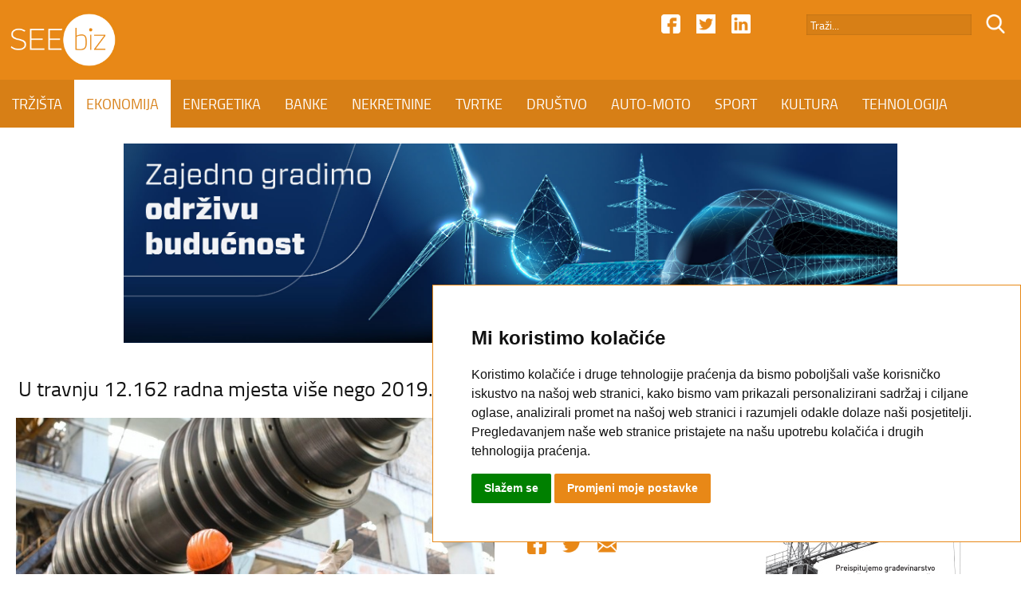

--- FILE ---
content_type: text/html; charset=UTF-8
request_url: https://www.seebiz.eu/ekonomija/product.php?title=u-travnju-12-162-radna-mjesta-vise-nego-2019&id=257452
body_size: 7028
content:
<!DOCTYPE html>
<html class="no-js" lang="en">
<head>

<base href="//www.seebiz.eu/">

<meta name="author" content="SEEbiz.eu - regionalni poslovni portal" />
<meta name="description" content="SEEbiz.eu - regionalni poslovni portal" />
<meta name="keywords" content="hrvatsko tržište rada, nezaposlenost, Danijel Nestić, koronavirus u Hrvatskoj, koronakriza, Hrvatski zavod za zapošljavanje" />
<meta http-equiv="Content-Type" content="text/html; charset=utf-8" />

<meta content="width=device-width, initial-scale=1.0, maximum-scale=1.0, minimum-scale=1.0, user-scalable = no" name="viewport" />
<meta name="apple-mobile-web-app-capable" content="yes" />
<meta name="apple-mobile-web-app-status-bar-style" content="black">
<meta name="format-detection" content="telephone=no" />

<meta property="og:type" content="website" />
<meta property="og:title" content="U travnju 12.162 radna mjesta više nego 2019." />
<meta property="og:url" content="https://www.seebiz.eu/ekonomija/u-travnju-12-162-radna-mjesta-vise-nego-2019/257452/" />
<meta property="og:image" content="https://www.seebiz.eu/img/40bb50ec8479524884274446bfd4dc13.jpeg" />
<meta property="og:description" content="ZAGREB - Broj osoba koje su u travnju uplatile mirovinsko osiguranje iznosio je 1,557.687 i bilo ih je oko 37.000 vi&scaron;e nego u istome mjesecu lani, pi&scaron;e u subotu Jutarnji list." />

<meta name="twitter:card" content="summary">
<meta name="twitter:title" content="U travnju 12.162 radna mjesta više nego 2019.">
<meta name="twitter:description" content="ZAGREB - Broj osoba koje su u travnju uplatile mirovinsko osiguranje iznosio je 1,557.687 i bilo ih je oko 37.000 vi&scaron;e nego u istome mjesecu lani, pi&scaron;e u subotu Jutarnji list.">
<meta name="twitter:image" content="https://www.seebiz.eu/img/40bb50ec8479524884274446bfd4dc13.jpeg">


<title>U travnju 12.162 radna mjesta više nego 2019. | SEEbiz.eu</title>

<link rel="apple-touch-icon" sizes="180x180" href="favicon.png">
<link rel="icon" type="image/png" href="favicon.png" sizes="32x32">
<link rel="shortcut icon" href="favicon.ico">
<meta name="msapplication-TileImage" content="favicon.png">
<meta name="msapplication-TileColor" content="#e88817">

<link rel="stylesheet" href="font.css" type="text/css" />
<link rel="stylesheet" href="flexslider01.css" type="text/css">
<link rel="stylesheet" type="text/css" media="all" href="index-11.css"/>

<style>
/* COOKIE */
.cc_dialog{
    border: 1px solid #e88817 !important;
    bottom: 40px !important;
}
.cc_dialog .cc_dialog_text {
    font-size: 15px; !important;
}
.cc_dialog,
.cc_cp_container,
.cookie-consent-preferences-overlay .cookie-consent-preferences-dialog .cc_cp_container .cc_cp_head,
.cookie-consent-preferences-overlay .cookie-consent-preferences-dialog .cc_cp_container .cc_cp_head h2,
.cookie-consent-preferences-overlay .cookie-consent-preferences-dialog .cc_cp_container .cc_cp_head p,
.cookie-consent-preferences-overlay .cookie-consent-preferences-dialog .cc_cp_container .cc_cp_content,
.dark.cookie-consent-preferences-overlay .cookie-consent-preferences-dialog .cc_cp_container .cc_cp_content .cc_cp_m_menu,
.cookie-consent-preferences-overlay .cookie-consent-preferences-dialog .cc_cp_container .cc_cp_content .cc_cp_m_menu li,
.cookie-consent-preferences-overlay .cookie-consent-preferences-dialog .cc_cp_container .cc_cp_footer{
    background-color: #FFF !important;
    color: #e88817 !important;
}
.visible.dark.cookie-consent-preferences-overlay .cookie-consent-preferences-dialog .cc_cp_container .cc_cp_content .cc_cp_m_content,
.visible.dark.cookie-consent-preferences-overlay .cookie-consent-preferences-dialog .cc_cp_container .cc_cp_content .cc_cp_m_menu li[active=true]{
    background-color: #e88817 !important;
}

.dark.cc_dialog .cc_dialog_text,
.dark.cc_dialog .cc_dialog_headline,
.cc_cp_f_powered_by{
    color: #e88817 !important;
}
.cc_dialog button.cc_b_ok{
    background-color: #008000 !important;
    color: #fff !important;
}
.cc_dialog button.cc_b_cp,
.cc_cp_f_save button{
    background-color: #e88817 !important;
    color: #fff !important;
}
@media (max-width: 767px) {
    .cc_dialog h1.cc_dialog_headline {
        font-size: 18px !important;
    }
    .cc_dialog.simple {
        max-width: 75% !important;
    }
    .cc_dialog .cc_dialog_text {
        font-size: 12px !important;
    }
    .cc_dialog button {
        font-size: 12px !important;
    }
    .pl-5, .px-5 {
        padding-left: 2rem !important;
    }
    .pb-5, .py-5 {
        padding-bottom: 2rem !important;
    }
    .pr-5, .px-5 {
        padding-right: 2rem !important;
    }
    .pt-5, .py-5 {
        padding-top: 2rem !important;
    }

    button.cc_b_cp, button.cc_b_ok {
        margin: 0.25rem !important;
    }
}
</style>

<!-- Cookie Consent by https://www.FreePrivacyPolicy.com -->
<script type="text/javascript" src="//www.FreePrivacyPolicy.com/cookie-consent/releases/3.0.0/cookie-consent.js"></script>
<script type="text/javascript">
document.addEventListener('DOMContentLoaded', function () {
    cookieconsent.run({"notice_banner_type":"simple","consent_type":"express","palette":"light","change_preferences_selector":"#changePreferences","language":"hr","website_name":"www.seebiz.eu"});
});
</script>

<!-- Google Analytics -->
<!-- Global site tag (gtag.js) - Google Analytics -->
<script type="text/plain" cookie-consent="tracking" async src="https://www.googletagmanager.com/gtag/js?id=UA-17467485-1"></script>
<script type="text/plain" cookie-consent="tracking">
  window.dataLayer = window.dataLayer || [];
  function gtag(){dataLayer.push(arguments);}
  gtag('js', new Date());

  gtag('config', 'UA-17467485-1');
</script>
<!-- end of Google Analytics-->

<noscript>GDPR Cookie Consent by <a href="https://www.freeprivacypolicy.com/">Free Privacy Policy</a></noscript>
<!-- End Cookie Consent -->


</head>
<body>

<div id="header">
	<div id="header-top">
    	<div id="header-top-01">
        	<div id="header-logo">
            	<a href="//www.seebiz.eu"><img src="/image/logo.png" alt="SEEbiz.eu - regionalni poslovni portal" class="img-logo-01" /></a>
            </div>
            <form action="search.php" method="post" style="display: inline; margin: 0;">
            <div id="header-ico-02">
            	<input type="hidden" name="trazi_php" value="1" >
                <input type="image" src="/image/search.png" alt="SEEbiz.eu - regionalni poslovni portal" class="img-icon-01" />
            </div>	
            <div id="header-trazi">
        	<input name="pojam" type="text" class="input-01" value="Traži..." onfocus="if((this.value=='Traži...') || (this.value=='Upišite pojam.') || (this.value=='Neispravan pojam.') || (this.value=='Prekratak pojam.')) this.value=''" onblur="if(this.value=='') this.value='Traži...'" maxlength="50" />
            </div>
            </form>
            <div id="header-ico-01">
                <a href="https://www.linkedin.com/in/seebiz-regionalni-poslovni-portal-3236a11a1/" target="_blank"><img src="/image/linkedin.png" alt="SEEbiz.eu - regionalni poslovni portal" class="img-icon-01" /></a>
            </div>
            <div id="header-ico-01">
                <a href="https://twitter.com/SEEbiz_Portal" target="_blank"><img src="/image/twitter.png" alt="SEEbiz.eu - regionalni poslovni portal" class="img-icon-01" /></a>
            </div>
            <div id="header-ico-01">
                <a href="https://www.facebook.com/SEEbizPoslovniPortal/" target="_blank"><img src="/image/facebook.png" alt="SEEbiz.eu - regionalni poslovni portal" class="img-icon-01" /></a>
            </div>
        
    		<a href="#" id="MENU-POPUP">
        	<div id="menu-button">
            	<div id="menu-button-01"></div>
                <div id="menu-button-02"></div>
                <div id="menu-button-03"></div>
            </div>
            </a>
     	</div>
   	</div>
	<div id="header-bottom">
        <nav id="navigation">
		<a class="nav-link" href="/trzista/" id="trzista" data-name="TRZISTA">TRŽIŠTA</a><!-- --><a class="nav-link active" href="/ekonomija/" id="ekonomija" data-name="EKONOMIJA">EKONOMIJA</a><!-- --><a class="nav-link" href="/energetika/" id="energetika" data-name="ENERGETIKA">ENERGETIKA</a><!-- --><a class="nav-link" href="/banke/" id="banke" data-name="BANKE">BANKE</a><!-- --><a class="nav-link" href="/nekretnine/" id="nekretnine" data-name="NEKRETNINE">NEKRETNINE</a><!-- --><a class="nav-link" href="/tvrtke/" id="tvrtke" data-name="TVRTKE">TVRTKE</a><!-- --><a class="nav-link" href="/drustvo/" id="drustvo" data-name="DRUSTVO">DRUŠTVO</a><!-- --><a class="nav-link" href="/auto-moto/" id="auto-moto" data-name="AUTO-MOTO">AUTO-MOTO</a><!-- --><a class="nav-link" href="/sport/" id="sport" data-name="SPORT">SPORT</a><!-- --><a class="nav-link" href="/kultura/" id="kultura" data-name="KULTURA">KULTURA</a><!-- --><a class="nav-link" href="/tehnologija/" id="tehnologija" data-name="TEHNOLOGIJA">TEHNOLOGIJA</a><!-- --><a class="nav-link" href="/kolumne/" id="kolumne" data-name="KOLUMNE">KOLUMNE</a>        </nav>
        
        <div id="header-title">EKONOMIJA</div>
        
    	<div id="header-icoM-01"><a href="https://www.linkedin.com/in/seebiz-regionalni-poslovni-portal-3236a11a1/" target="_blank"><img src="/image/linkedin.png" alt="SEEbiz.eu - regionalni poslovni portal" class="img-icon-01" /></a></div>
        <div id="header-icoM-01"><a href="https://twitter.com/SEEbiz_Portal" target="_blank"><img src="/image/twitter.png" alt="SEEbiz.eu - regionalni poslovni portal" class="img-icon-01" /></a></div>
        <div id="header-icoM-01"><a href="https://www.facebook.com/SEEbizPoslovniPortal/" target="_blank"><img src="/image/facebook.png" alt="SEEbiz.eu - regionalni poslovni portal" class="img-icon-01" /></a></div>
        
    </div>
    
</div>

<div id="header-fixed"></div><div id="banner-01">
	<div id="banner-01-u"> 
    	
			<img src="adds/3ca50059687517ae240b52baa96b9daa/8c042e03e1ef948451262bc692311184.jpg" alt="SEEbiz.eu - regionalni poslovni portal" class="img-size-01" />
        	<a href="https://www.koncar.hr/hr" target="_blank"><div id="banner-01-link"></div></a>
			    </div>
</div><div class="section" id="section-G02">
	
    <div class="section" id="section-PN01">
		<div id="section-PN01-01">
 			<table class="tblWidth100">
         		<tr>
             		<td class="col-PN02-T"></td>
              		<td class="col-PN01">
             		<h1 class="txt-PN01">U travnju 12.162 radna mjesta više nego 2019.</h1>
         			</td>
           			<td class="col-PN02-T"></td>
        		</tr>
    		</table>
  		</div>
                
  		<div id="section-PN01-02">
        	<div id="section-PN01-02-01">
        		<div id="section-PN01-02-01-01">
        			<div id="section-PN01-image">
                    <img src="//www.seebiz.eu/img/40bb50ec8479524884274446bfd4dc13.jpeg" alt="U travnju 12.162 radna mjesta više nego 2019." class="img-small-PN01" />
                     <div id="section-PN01-orange"><span class="txt-PN04">TRŽIŠTE RADA</span></div>
                     </div>
             	</div>
                        
                <div id="section-PN01-02-01-02">
                	<div id="section-PN01-txt">
              			<table class="tblWidth100">
                     		<tr>
                        		<td class="col-PN01">
                                <div id="share-F"><a class="facebook" target="_blank" onClick="return !window.open(this.href, 'Facebook', 'width=640,height=300')" href="https://www.facebook.com/sharer/sharer.php?u=https://www.seebiz.eu/ekonomija/u-travnju-12-162-radna-mjesta-vise-nego-2019/257452/"><img src="//www.seebiz.eu/image/facebook-s.png" alt="SEEbiz.eu - regionalni poslovni portal" class="img-icon-PN01"></a></div>
                                        
                          		<div id="share-F"><a href="https://twitter.com/share?text=U travnju 12.162 radna mjesta više nego 2019.&url=https://www.seebiz.eu/ekonomija/u-travnju-12-162-radna-mjesta-vise-nego-2019/257452/" class="socialLinkTwitter twitter" title="Twitter" target="_blank" onClick="return !window.open(this.href, 'Tweet', 'width=640,height=300')"><img src="//www.seebiz.eu/image/twitter-s.png" alt="SEEbiz.eu - regionalni poslovni portal" class="img-icon-PN01"></a></div>
        
                                        
                        		<div id="share-F"><a href="mailto:%20?subject=U travnju 12.162 radna mjesta više nego 2019.&body=https://www.seebiz.eu/ekonomija/u-travnju-12-162-radna-mjesta-vise-nego-2019/257452/"><img src="//www.seebiz.eu/image/mail-s.png" alt="SEEbiz.eu - regionalni poslovni portal" class="img-icon-PN01"></a></div>
                                    </div>
                                    </td>
                                </tr>
                                <tr>
                                    <td class="col-PN03"></td>
                                </tr>
                                <tr>
                                    <td class="col-PN03"></td>
                                </tr>
                                <tr>
                                    <td class="col-PN01">
                                    <span class="txt-PN03">Objavljeno: 08.05.2021 / 10:11</span>
                                    </td>
                                </tr>
                                <tr>
                                    <td class="col-PN03"></td>
                                </tr>
                                <tr>
                                    <td class="col-PN01">
                                    <span class="txt-PN03">Autor: SEEbiz / Jutarnji list</span>
                                    </td>
                                </tr>
                                <tr>
                                    <td class="col-PN03"></td>
                                </tr>
                                <tr>
                                    <td class="col-PN01">
                                    <span class="txt-PN02">ZAGREB - Broj osoba koje su u travnju uplatile mirovinsko osiguranje iznosio je 1,557.687 i bilo ih je oko 37.000 vi&scaron;e nego u istome mjesecu lani, pi&scaron;e u subotu Jutarnji list.</span>
                                    </td>
                                </tr>
                            </table>
                        </div>
                	</div>
              	</div>
                    
         		<div id="section-PN01-02-02">
              		<table class="tblWidth100">
                  		<tr>
                			<td class="col-PN01">
                  			<span class="txt-PN03"><span class="class-PN03"><p>To i nije iznenađujuće ima li se u vidu da je u ožujku i travnju pro&scaron;le godine, nakon izbijanja pandemije, uslijedilo veliko otpu&scaron;tanje zaposlenih, navodi dnevnik.</p>
<p>No, podaci HZMO-a pokazuju da je u ovogodi&scaron;njem travnju bilo vi&scaron;e osiguranika nego u istome mjesecu 2019., za njih 12.162. To je ipak teže objasniti s obzirom na pretpandemijsku ekonomsku aktivnost i pozitivne trendove na trži&scaron;tu rada.</p>
<p>Taj prilično optimističan pokazatelj kretanja broja zaposlenih, točnije osiguranih, prema mi&scaron;ljenju Danijela Nestića s Ekonomskog instituta rezultat je triju ključnih faktora.</p>
<p>&ldquo;Prvo, mjerama za održavanje zaposlenosti izbjegnut je veći pad zaposlenosti u najpogođenijim djelatnostima. Drugo, država je povećavala zaposlenost u &lsquo;vlastitoj režiji&rsquo;, odnosno u javnom sektoru, prije svega u obrazovanju i zdravstvu. I treće, zaposlenost je povećana u nekoliko propulzivnih sektora koji iznimno dobro posluju u posljednje vrijeme, usprkos pandemiji i potresima, ili čak upravo zbog njih&rdquo;, obja&scaron;njava Nestić.</p>
<p>Sektori u ekspanziji su građevinarstvo, IT, poslovne usluge koje, između ostalog, sačinjavaju consulting, pravne i računovodstvene usluge, promidžbu, kao i arhitektonske djelatnosti, inženjerstvo, ispitivanja i analize, donosi Jutarnji list.</p></span></span>
                  			</td>
                 		</tr>
                  		<tr>
                			<td class="col-PN01">
                        <!-- Load Facebook SDK for JavaScript -->
                          <div id="fb-root"></div>
                          <script async defer crossorigin="anonymous" src="https://connect.facebook.net/en_US/sdk.js#xfbml=1&version=v3.0"></script>
                        
                          <!-- Your like button code -->
                          <div class="fb-like" data-href="https://www.seebiz.eu/ekonomija/u-travnju-12-162-radna-mjesta-vise-nego-2019/257452/" data-layout="box_count" data-action="like" data-show-faces="true">
                          </div>
                  			</td>
                 		</tr>
                      	<tr>
                          	<td class="col-PN04"></td>
                       	</tr>
                    	<tr>
                          	<td class="col-PN03"></td>
                      	</tr>
                       	<tr>
                          	<td class="col-PN01">
                        	<span class="txt-PN03">Tagovi:</span> <span class="txt-PN05"><span class="class-PN02"><a href="//www.seebiz.eu/seebiz/1/hrvatsko+tržište+rada/">#hrvatsko tržište rada</a></span>, <span class="class-PN02"><a href="//www.seebiz.eu/seebiz/1/nezaposlenost/">#nezaposlenost</a></span>, <span class="class-PN02"><a href="//www.seebiz.eu/seebiz/1/Danijel+Nestić/">#Danijel Nestić</a></span>, <span class="class-PN02"><a href="//www.seebiz.eu/seebiz/1/koronavirus+u+Hrvatskoj/">#koronavirus u Hrvatskoj</a></span>, <span class="class-PN02"><a href="//www.seebiz.eu/seebiz/1/koronakriza/">#koronakriza</a></span>, <span class="class-PN02"><a href="//www.seebiz.eu/seebiz/1/Hrvatski+zavod+za+zapošljavanje/">#Hrvatski zavod za zapošljavanje</a></span></span>
                          	</td>
                  		</tr>
                    	<tr>
                          	<td class="col-PN03"></td>
                      	</tr>
                   	</table>
         		</div>
          	</div>
                
            <div id="banner-04">
	<div id="banner-04-u">  
    	
			
			<div id="banner-06"> 
			<img src="adds/b93289f0785455e0e998597b0c064f10/9a78155816c507f8f23459cd942ff29f.jpg" alt="SEEbiz.eu - regionalni poslovni portal" class="img-size-03" />
        	<a href="https://www.strabag.hr/databases/internet/_public/content.nsf/web/HR-STRABAG.HRN-work-on-progress.html#?mtm_campaign=wop-hr-0725-print&men1=1&sid=130" target="_blank"><div id="banner-06-link"></div></a>
			</div>
			
			
			<div id="banner-06"> 
			<img src="adds/0fc0c0258278f37c0d8293a65a441deb/99d666140fbbb34a7feb5540a42fbb52.jpg" alt="SEEbiz.eu - regionalni poslovni portal" class="img-size-03" />
        	<a href="https://www.strabag.hr/databases/internet/_public/content.nsf/web/HR-STRABAG.HRN-work-on-progress.html#?mtm_campaign=wop-hr-0725-print&men1=1&sid=130" target="_blank"><div id="banner-06-link"></div></a>
			</div>
			    </div>
</div>    
    		<div id="banner-M01">
	<div id="banner-M01-u"> 
	
			
			<img src="adds/b7d9a906065c3a7994af0af07c1a2c09/abce479fbc06688f4c2ba75cbfd47b35.jpg" alt="SEEbiz.eu - regionalni poslovni portal" class="img-size-03" />
        	<a href="https://janaf.hr/" target="_blank"><div id="banner-M01-link"></div></a>
			</div>
</div>            
     </div>
     	
</div><div class="section" id="section-G02">
	<div id="section-G02-01">
		<table class="tblWidth100">
			<tr>
                <td class="col-G02-T"></td>
   				<td class="col-G01">
                <span class="txt-G01">PROČITAJ I OVO</span>
                </td>
                <td class="col-G02-T"></td>
         	</tr>
			<tr>
                <td></td>
   				<td class="col-G04"></td>
                <td></td>
         	</tr>
 		</table>
    </div>
	<div id="section-G02-02">
		<div id="section-G02-02-01">
			
		<div id="section-G02-02-02">
			<div id="section-G02-02-02-image">
			<a href="//www.seebiz.eu/ekonomija/institut-za-javne-financije-gradovi-opcine-i-zupanije-u-suficitima/325854/"><img src="//www.seebiz.eu/img/4c376b18ec3b90022f8e02322fcd5084.jpeg" alt="Institut za javne financije: Gradovi, općine i županije u suficitima" class="img-small-G02" /></a>
			<div id="section-G02-02-02-orange"><span class="txt-G06">ANALIZA</span></div>
				
			
			</div>
			<div id="section-G02-02-02-txt">
			<table class="tblWidth100">
				<tr>
					<td class="col-G01">
					<span class="class-G01"><a href="//www.seebiz.eu/ekonomija/institut-za-javne-financije-gradovi-opcine-i-zupanije-u-suficitima/325854/">Institut za javne financije: Gradovi, općine i županije u suficitima</a></span>
					</td>
				</tr>
				<tr>
					<td class="col-G03"></td>
				</tr>
				<tr>
					<td class="col-G01">
					<span class="txt-G03">ZAGREB - Institut za javne financije analizirao je proračune svih jedinica lokalne samouprave i zaključio da su gradovi, općine i županije od 2022. do 2024. godine u cjelini ostvarili suficite i to nakon niza godina u kojima su rashodi nadma&scaron;ivali prihode, no ističe da su i dalje primjetne velike razlike među lokalnim jedinicama.</span>
					</td>
				</tr>
			</table>
			</div>
        </div>
		
		<div id="section-G02-02-03">
			<div id="section-G02-02-02-image">
			<a href="//www.seebiz.eu/ekonomija/indijski-radnici-imaju-najvise-prosjecne-place-u-njemackoj/325845/"><img src="//www.seebiz.eu/img/e5e3a9b7f5a40cdb4551cfe01354a686.jpeg" alt="Indijski radnici imaju najviše prosječne plaće u Njemačkoj" class="img-small-G02" /></a>
			<div id="section-G02-02-02-orange"><span class="txt-G06">STUDIJA</span></div>
				
			
			</div>
			<div id="section-G02-02-02-txt">
			<table class="tblWidth100">
				<tr>
					<td class="col-G01">
					<span class="class-G01"><a href="//www.seebiz.eu/ekonomija/indijski-radnici-imaju-najvise-prosjecne-place-u-njemackoj/325845/">Indijski radnici imaju najviše prosječne plaće u Njemačkoj</a></span>
					</td>
				</tr>
				<tr>
					<td class="col-G03"></td>
				</tr>
				<tr>
					<td class="col-G01">
					<span class="txt-G03">BERLIN - Indijski zaposlenici zarađuju najvi&scaron;e novca u Njemačkoj, prema studiji objavljenoj u petak.</span>
					</td>
				</tr>
			</table>
			</div>
        </div>
		        </div>
		<div id="section-G02-02-05">
			
			<div id="section-G02-02-06">
				<div id="section-G02-02-06-image">
				<a href="//www.seebiz.eu/ekonomija/industrija-eurozone-opet-posrnula-na-kraju-godine/325831/"><img src="//www.seebiz.eu/img/02ef50a68828c44bf2e3901b94ec761f.jpeg" alt="Industrija eurozone opet posrnula na kraju godine" class="img-small-G03" /></a>
				<div id="section-G02-02-02-orange"><span class="txt-G06">POSRTANJE</span></div>
				
			
				</div>
				<div id="section-G02-02-06-txt">
				<table class="tblWidth100">
					<tr>
						<td class="col-G01">
						<span class="class-G01"><a href="//www.seebiz.eu/ekonomija/industrija-eurozone-opet-posrnula-na-kraju-godine/325831/">Industrija eurozone opet posrnula na kraju godine</a></span>
						</td>
					</tr>
					<tr>
						<td class="col-G03"></td>
					</tr>
					<tr>
						<td class="col-G01">
						<span class="txt-G03">FRANKFURT - Broj novih narudžbi potonuo je po najbržoj stopi u gotovo godinu dana, a potražnja za izvozom posustala je najbržim tempom u 11 mjeseci.</span>
						</td>
					</tr>
				</table>
				</div>
        	</div>
			<div id="section-G02-02-06">
				<div id="section-G02-02-06-image">
				<a href="//www.seebiz.eu/ekonomija/potrosnja-u-prosincu-2-55-milijardi-eura/325830/"><img src="//www.seebiz.eu/img/815e6f9768f85657c1f50b23a9e68847.jpeg" alt="Potrošnja u prosincu 2,55 milijardi eura" class="img-small-G03" /></a>
				<div id="section-G02-02-02-orange"><span class="txt-G06">TRGOVINA NA MALO</span></div>
				
			
				</div>
				<div id="section-G02-02-06-txt">
				<table class="tblWidth100">
					<tr>
						<td class="col-G01">
						<span class="class-G01"><a href="//www.seebiz.eu/ekonomija/potrosnja-u-prosincu-2-55-milijardi-eura/325830/">Potrošnja u prosincu 2,55 milijardi eura</a></span>
						</td>
					</tr>
					<tr>
						<td class="col-G03"></td>
					</tr>
					<tr>
						<td class="col-G01">
						<span class="txt-G03">ZAGREB - U prosincu je u maloprodaji ostvaren promet od 2,55 milijardi eura, &scaron;to je rast od 8,14 posto u odnosu na prosinac 2024. godine, pokazuju podaci Hrvatske gospodarske komore (HGK).</span>
						</td>
					</tr>
				</table>
				</div>
        	</div>
			<div id="section-G02-02-07">
				<div id="section-G02-02-06-image">
				<a href="//www.seebiz.eu/ekonomija/singapurska-ekonomija-skocila-5-7-u-cetvrtom-tromjesecju-najvise-od-2021/325820/"><img src="//www.seebiz.eu/img/4ceb537d03492d29b354654e81af7c08.jpeg" alt="Singapurska ekonomija skočila 5,7% u četvrtom tromjesečju, najviše od 2021." class="img-small-G03" /></a>
				<div id="section-G02-02-02-orange"><span class="txt-G06">SKOK</span></div>
				
			
				</div>
				<div id="section-G02-02-06-txt">
				<table class="tblWidth100">
					<tr>
						<td class="col-G01">
						<span class="class-G01"><a href="//www.seebiz.eu/ekonomija/singapurska-ekonomija-skocila-5-7-u-cetvrtom-tromjesecju-najvise-od-2021/325820/">Singapurska ekonomija skočila 5,7% u četvrtom tromjesečju, najviše od 2021.</a></span>
						</td>
					</tr>
					<tr>
						<td class="col-G03"></td>
					</tr>
					<tr>
						<td class="col-G01">
						<span class="txt-G03">SINGAPUR - Singapursko gospodarstvo poraslo je za 5,7% u odnosu na prethodnu godinu u četvrtom tromjesečju, najvi&scaron;e od 2021., uglavnom zbog naglog povećanja proizvodne proizvodnje tijekom tri mjeseca do prosinca.</span>
						</td>
					</tr>
				</table>
				</div>
        	</div>        </div>
    </div>
    
    <div id="banner-05">
	<div id="banner-05-u"> 
    	
			
			<div id="banner-07"> 
			<img src="adds/bed7009cb0b9ad87fae2ac27758a5418/01694be8e1ed1232581ffe4efcb3ee4b.jpg" alt="SEEbiz.eu - regionalni poslovni portal" class="img-size-03" />
        	<a href="https://www.strabag.hr/databases/internet/_public/content.nsf/web/HR-STRABAG.HRN-work-on-progress.html#?mtm_campaign=wop-hr-0725-print&men1=1&sid=130" target="_blank"><div id="banner-07-link"></div></a>
			</div>
			
			
			<div id="banner-07"> 
			<img src="adds/0213243731fbc4f855b0808d7c2c9d87/f441cc50e31f08708a2dad03089f14e3.jpg" alt="SEEbiz.eu - regionalni poslovni portal" class="img-size-03" />
        	<a href="https://sites.google.com/view/jelenaid/portfolio" target="_blank"><div id="banner-07-link"></div></a>
			</div>
			    </div>
</div>    
    <div id="banner-M03">
	<div id="banner-M03-u"> 
	
			
			<img src="adds/7fa214c936bca7fea5ec05ed70c391dc/76b50b935319e1490f23cbec9a2d1cd8.jpg" alt="SEEbiz.eu - regionalni poslovni portal" class="img-size-03" />
        	<a href="https://www.hpb.hr/hr/podijeli-na-rate/8963" target="_blank"><div id="banner-M03-link"></div></a>
			</div>
</div>		
</div><div id="banner-02">
	<div id="banner-02-u"> 
    	     </div>
</div><div class="section" id="section-M01">
	<div id="section-M01-01">
		<div id="midasWidget__10483"></div>
	</div>
 </div>

<script async src="https://cdn2.midas-network.com/Scripts/midasWidget-28-74-10483.js"></script>


<div class="section" id="section-F">

	<div id="section-F-01">
        <nav id="navigation-01">
        <a class="nav-link" href="/trzista/" id="trzista" data-name="TRZISTA">TRŽIŠTA</a>
        <a class="nav-link" href="/ekonomija/" id="ekonomija" data-name="EKONOMIJA">EKONOMIJA</a>
        <a class="nav-link" href="/energetika/" id="energetika" data-name="ENERGETIKA">ENERGETIKA</a>
        <a class="nav-link" href="/banke/" id="banke" data-name="BANKE">BANKE</a>
        <a class="nav-link" href="/nekretnine/" id="nekretnine" data-name="NEKRETNINE">NEKRETNINE</a>
        <a class="nav-link" href="/tvrtke/" id="tvrtke" data-name="TVRTKE">TVRTKE</a>
        <a class="nav-link" href="/drustvo/" id="drustvo" data-name="DRUSTVO">DRUŠTVO</a>
        <a class="nav-link" href="/auto-moto/" id="auto-moto" data-name="AUTO-MOTO">AUTO-MOTO</a>
        <a class="nav-link" href="/sport/" id="sport" data-name="SPORT">SPORT</a>
        <a class="nav-link" href="/kultura/" id="kultura" data-name="KULTURA">KULTURA</a>
        <a class="nav-link" href="/tehnologija/" id="tehnologija" data-name="TEHNOLOGIJA">TEHNOLOGIJA</a>
        <a class="nav-link" href="/kolumne/" id="kolumne" data-name="KOLUMNE">KOLUMNE</a>
        </nav>
    </div>
	<div id="section-F-02">
    	<div id="section-F-02-01">
            <div id="footer-ico-01">
                <a href="https://www.facebook.com/SEEbizPoslovniPortal/" target="_blank"><img src="/image/facebook.png" alt="SEEbiz.eu - regionalni poslovni portal" class="img-icon-01" /></a>
            </div>
            <div id="footer-ico-01">
                <a href="https://twitter.com/SEEbiz_Portal" target="_blank"><img src="/image/twitter.png" alt="SEEbiz.eu - regionalni poslovni portal" class="img-icon-01" /></a>
            </div>
            <div id="footer-ico-01">
                <a href="https://www.linkedin.com/in/seebiz-regionalni-poslovni-portal-3236a11a1/" target="_blank"><img src="/image/linkedin.png" alt="SEEbiz.eu - regionalni poslovni portal" class="img-icon-01" /></a>
            </div>
     	</div>
   	</div>
        
    <div id="section-F-03">
        <nav id="navigation-01">
        <a class="nav-link" href="/kontakt/" id="kontakt" data-name="Kontakt">Kontakt</a>
        <a class="nav-link" href="/impressum/" id="impressum" data-name="Impressum">Impressum</a>
        <a class="nav-link" href="/reklamirajte-se/" id="reklamirajte-se" data-name="Reklamirajte se">Reklamirajte se</a>
        <a class="nav-link" href="/uvjeti-koristenja/" id="uvjeti-koristenja" data-name="Uvjeti koristenja">Uvjeti korištenja</a>
        </nav>
   	</div>
        
    <div id="section-F-04"><span class="txt-F">@ 2020 SEEbiz. All Rights Reserved.</span></div>
    
</div>

<div id="popupMenu">
	<div id="popupLogo"><img src="//www.seebiz.eu/image/logo.png" alt="SEEbiz.eu - regionalni poslovni portal" class="img-logo-01" /></div>
	<div id="popupCloseMenu"><img src="//www.seebiz.eu/image/close.png" class="IMG-CLOSE" alt="CLOSE" ></div>
<div id="popupCenterMenu">
	<div id="popupCenterMenu-u">
    	<table class="tblWidth100">
            <tr>
            	<td class="col-MENU-03"></td>
            </tr>
        	<tr>
            	<td class="col-MENU-02"><span class="CLASS-MENU-01"><a href="//www.seebiz.eu/">POČETNA</a></span></td>
            </tr>
            <tr>
            	<td class="col-MENU-00"></td>
            </tr>
            <tr>
            	<td class="col-MENU-01"></td>
            </tr>
            <tr>
            	<td class="col-MENU-02"><span class="CLASS-MENU-01"><a href="//www.seebiz.eu/trzista/">TRŽIŠTA</a></span></td>
            </tr>
            <tr>
            	<td class="col-MENU-00"></td>
            </tr>
            <tr>
            	<td class="col-MENU-01"></td>
            </tr>
            <tr>
           		<td class="col-MENU-02"><span class="CLASS-MENU-01"><a href="//www.seebiz.eu/ekonomija/">EKONOMIJA</a></span></td>
            </tr>
            <tr>
            	<td class="col-MENU-00"></td>
            </tr>
            <tr>
            	<td class="col-MENU-01"></td>
            </tr>
            <tr>
            	<td class="col-MENU-02"><span class="CLASS-MENU-01"><a href="//www.seebiz.eu/energetika/">ENERGETIKA</a></span></td>
            </tr>
            <tr>
            	<td class="col-MENU-00"></td>
            </tr>
            <tr>
            	<td class="col-MENU-01"></td>
            </tr>
            <tr>
            	<td class="col-MENU-02"><span class="CLASS-MENU-01"><a href="//www.seebiz.eu/banke/">BANKE</a></span></td>
            </tr>
            <tr>
            	<td class="col-MENU-00"></td>
            </tr>
            <tr>
            	<td class="col-MENU-01"></td>
            </tr>
            <tr>
            	<td class="col-MENU-02"><span class="CLASS-MENU-01"><a href="//www.seebiz.eu/nekretnine/">NEKRETNINE</a></span></td>
            </tr>
            <tr>
            	<td class="col-MENU-00"></td>
            </tr>
            <tr>
            	<td class="col-MENU-01"></td>
            </tr>
            <tr>
            	<td class="col-MENU-02"><span class="CLASS-MENU-01"><a href="//www.seebiz.eu/tvrtke/">TVRTKE</a></span></td>
            </tr>
            <tr>
            	<td class="col-MENU-00"></td>
            </tr>
            <tr>
            	<td class="col-MENU-01"></td>
            </tr>
            <tr>
            	<td class="col-MENU-02"><span class="CLASS-MENU-01"><a href="//www.seebiz.eu/drustvo/">DRUŠTVO</a></span></td>
            </tr>
            <tr>
            	<td class="col-MENU-00"></td>
            </tr>
            <tr>
            	<td class="col-MENU-01"></td>
            </tr>
            <tr>
            	<td class="col-MENU-02"><span class="CLASS-MENU-01"><a href="//www.seebiz.eu/auto-moto/">AUTO-MOTO</a></span></td>
            </tr>
            <tr>
            	<td class="col-MENU-00"></td>
            </tr>
            <tr>
            	<td class="col-MENU-01"></td>
            </tr>
            <tr>
            	<td class="col-MENU-02"><span class="CLASS-MENU-01"><a href="//www.seebiz.eu/sport/">SPORT</a></span></td>
            </tr>
            <tr>
            	<td class="col-MENU-00"></td>
            </tr>
            <tr>
            	<td class="col-MENU-01"></td>
            </tr>
            <tr>
            	<td class="col-MENU-02"><span class="CLASS-MENU-01"><a href="//www.seebiz.eu/kultura/">KULTURA</a></span></td>
            </tr>
            <tr>
            	<td class="col-MENU-00"></td>
            </tr>
            <tr>
            	<td class="col-MENU-01"></td>
            </tr>
            <tr>
            	<td class="col-MENU-02"><span class="CLASS-MENU-01"><a href="//www.seebiz.eu/tehnologija/">TEHNOLOGIJA</a></span></td>
            </tr>
            <tr>
            	<td class="col-MENU-00"></td>
            </tr>
            <tr>
            	<td class="col-MENU-01"></td>
            </tr>
            <tr>
            	<td class="col-MENU-02"><span class="CLASS-MENU-01"><a href="//www.seebiz.eu/kolumne/">KOLUMNE</a></span></td>
            </tr>
        </table>
    </div>
	</div>
</div>
<script type="text/javascript" src="//www.seebiz.eu/js/bar.js"></script>
</body>
</html>
<script type="text/javascript" src="//www.seebiz.eu/js/modernizr.js"></script>
<script type="text/javascript" src="//www.seebiz.eu/js/jquery-1.8.2.min.js"></script>


<script type="text/javascript">
var popupStatus = 0;

function loadPopupMenu(){
	if(popupStatus==0){
      	$("#popupMenu").animate({right: '0px'});
		popupStatus = 1;
	}
}
function disablePopupMenu(){
	if(popupStatus==1){
      	$("#popupMenu").animate({right: '-1024px'});
		popupStatus = 0;
	}
}

$(document).ready(function(){
	
	$(window).resize(function() {
		
    });

	$("#MENU-POPUP").click(function(event){
		event.preventDefault();
		loadPopupMenu();
	});
	$("#popupCloseMenu").click(function(){
		disablePopupMenu();
	});
	
	var lastScrollTop = 0;
		
		$(window).scroll(function () {
	
			var st = $(window).scrollTop();
			
			if ($(this).scrollTop() > 37) {
			   $('#menu').css({position: 'fixed', top: 0, zIndex: 100});
			   $('#menu-m').css({position: 'fixed', top: 0, zIndex: 100});
			   $('#menu-fixed').css({display: 'block'});
			} else {
			   $('#menu').css({position: 'relative', top: 0, zIndex: 5});
			   $('#menu-m').css({position: 'relative', top: 0, zIndex: 5});
			   $('#menu-fixed').css({display: 'none'});
			}
			
			$('.section').each(function (index) {
				var offsetTop = $(this).offset().top,
				h = $(this).height();
				if (st >= offsetTop && st < offsetTop + h) {
					
					if(st > lastScrollTop) {
						
					
					} else {
					
						
					}
					lastScrollTop = st;
				} else {
						
				}
			});
		}).trigger('scroll resize');
		
});
</script>

--- FILE ---
content_type: text/css
request_url: https://www.seebiz.eu/font.css
body_size: 130
content:
@charset "utf-8";
/* Generated by Font Squirrel (http://www.fontsquirrel.com) on November 26, 2014 */
@font-face {
    font-family: 'titillium_webregular';
    src: url('font/titilliumweb-regular-webfont.eot');
    src: url('font/titilliumweb-regular-webfont.eot?#iefix') format('embedded-opentype'),
         url('font/titilliumweb-regular-webfont.woff2') format('woff2'),
         url('font/titilliumweb-regular-webfont.woff') format('woff'),
         url('font/titilliumweb-regular-webfont.ttf') format('truetype');
    font-weight: normal;
    font-style: normal;
}
/* Generated by Font Squirrel (http://www.fontsquirrel.com) on November 26, 2014 */
@font-face {
    font-family: 'titillium_websemibold';
    src: url('font/titilliumweb-semibold-webfont.eot');
    src: url('font/titilliumweb-semibold-webfont.eot?#iefix') format('embedded-opentype'),
         url('font/titilliumweb-semibold-webfont.woff2') format('woff2'),
         url('font/titilliumweb-semibold-webfont.woff') format('woff'),
         url('font/titilliumweb-semibold-webfont.ttf') format('truetype');
    font-weight: normal;
    font-style: normal;
}
/* Generated by Font Squirrel (http://www.fontsquirrel.com) on October 14, 2014 */
@font-face {
    font-family: 'titillium_webbold';
    src: url('font/titilliumweb-bold-webfont.eot');
    src: url('font/titilliumweb-bold-webfont.eot?#iefix') format('embedded-opentype'),
         url('font/titilliumweb-bold-webfont.woff2') format('woff2'),
         url('font/titilliumweb-bold-webfont.woff') format('woff'),
         url('font/titilliumweb-bold-webfont.ttf') format('truetype');
    font-weight: normal;
    font-style: normal;
}

--- FILE ---
content_type: text/css
request_url: https://www.seebiz.eu/flexslider01.css
body_size: 707
content:
/*
 * jQuery FlexSlider v2.6.4
 * http://www.woothemes.com/flexslider/
 *
 * Copyright 2012 WooThemes
 * Free to use under the GPLv2 and later license.
 * http://www.gnu.org/licenses/gpl-2.0.html
 *
 * Contributing author: Tyler Smith (@mbmufffin)
 *
 */
/* ====================================================================================================================
 * RESETS
 * ====================================================================================================================*/
.flex-container a:hover,
.flex-slider a:hover {
  outline: none;
}
.slides,
.slides > li,
.flex-control-nav,
.flex-direction-nav {
  margin: 0;
  padding: 0;
  list-style: none;
}
.flex-pauseplay span {
  text-transform: capitalize;
}
/* ====================================================================================================================
 * BASE STYLES
 * ====================================================================================================================*/
.flexslider {
  margin: 0;
  padding: 0;
}
.flexslider .slides > li {
  display: none;
  -webkit-backface-visibility: hidden;
}
.flexslider .slides img {
  width: 100%;
  display: block;
}
.flexslider .slides:after {
  content: "\0020";
  display: block;
  clear: both;
  visibility: hidden;
  line-height: 0;
  height: 0;
}
html[xmlns] .flexslider .slides {
  display: block;
}
* html .flexslider .slides {
  height: 1%;
}
.no-js .flexslider .slides > li:first-child {
  display: block;
}
/* ====================================================================================================================
 * DEFAULT THEME
 * ====================================================================================================================*/
.flexslider {
  margin: 0px;
  position: relative;
  zoom: 1;
}
.flexslider .slides {
  zoom: 1;
}
.flexslider .slides img {
  height: auto;
  -moz-user-select: none;
}
.flex-viewport {
  max-height: 525px;
  -webkit-transition: all 1s ease;
  -moz-transition: all 1s ease;
  -ms-transition: all 1s ease;
  -o-transition: all 1s ease;
  transition: all 1s ease;
}
.loading .flex-viewport {
  max-height: 525px;
}
.carousel li {
  margin-right: 5px;
}
.flex-control-nav {
  width: 100%;
  position: absolute;
  bottom: 10px;
  text-align: center;
  cursor: pointer;
  z-index: 2;
}
.flex-control-nav li {
  margin: 0 10px;
  display: inline-block;
  zoom: 1;
  *display: inline;
}
.flex-control-paging li a {
  width: 10px;
  height: 10px;
  display: block;
  background: rgba(255, 255, 255, 0);
  cursor: pointer;
  text-indent: -9999px;
  -webkit-border-radius: 20px;
  -moz-border-radius: 20px;
  border-radius: 20px;
  border: 2px solid white; 
}
.flex-control-paging li a:hover {
  background: rgba(255, 255, 255, 1);
  border: 2px solid white;
}
.flex-control-paging li a.flex-active {
  background: rgba(255, 255, 255, 1);
  border: 2px solid white;
}
/* ====================================================================================================================
 * RESPONSIVE
 * ====================================================================================================================*/
 @media screen and (max-width: 1024px) {
.flex-control-nav {
	width: 100%;
	position: absolute;
	bottom: 5px;
	text-align: center;
	cursor: pointer;
	z-index: 2;
}
.flex-control-paging li a {
  	width: 10px;
  	height: 10px;
  	display: block;
  	background: #FFF;
  	cursor: pointer;
  	text-indent: -9999px;
  	-webkit-border-radius: 20px;
  	-moz-border-radius: 20px;
  	border-radius: 20px;
  	border: 2px solid white; 
}
.flex-control-paging li a:hover {
	background: #FFF;
	border: 2px solid white;
}
.flex-control-paging li a.flex-active {
	background: #d91c11;
	border: 2px solid white;
}
}
@media screen and (max-width: 860px) {
	.flex-control-nav {
		width: 100%;
		position: absolute;
		bottom: 5px;
		text-align: center;
		cursor: pointer;
		z-index: 2;
	}
  .flex-direction-nav .flex-prev {
    opacity: 1;
    left: 10px;
  }
  .flex-direction-nav .flex-next {
    opacity: 1;
    right: 10px;
  }
}


--- FILE ---
content_type: text/css
request_url: https://www.seebiz.eu/index-11.css
body_size: 6230
content:
@charset "utf-8";
:focus { outline: none; }
input[type=text]:focus,
input[type=password]:focus, textarea:focus { outline: 0 none; }
body, html { height: 100%; min-height: 100%; font-weight: normal; font-style:normal; }
input, textarea, select { -webkit-appearance: none; }
input, textarea, select { -webkit-border-radius: 0; border-radius: 0; }
body, nav, ul, li, a {margin:0;padding:0;}
html, html a {
    -webkit-font-smoothing: antialiased !important;
	-webkit-text-size-adjust: none;
}
h1, h2, h3, h4, h5, h6, .h1, .h2, .h3, .h4, .h5, .h6 {
    margin: 0;
	padding: 0;
	font-weight: normal;
	font-style: normal;
}
body {
	text-decoration: none;
	text-align: center;
	background-color: #FFF;
	margin: 0px;
	}
.tblWidth100 {
	width: 100%;
	border-spacing: 0px;
	vertical-align: top;
	}
/* ---------- ---------- ---------- ---------- HEADER */
#header, #header-u, #header-logo, img {
  transition: all 0.5s;
  -moz-transition: all 0.5s; /* Firefox 4 */
  -webkit-transition: all 0.5s; /* Safari and Chrome */
  -o-transition: all 0.5s; /* Opera */
}
#header, #header-top, #header-top-01, #header-bottom {
	position: relative;
	margin-top: 0px;
	margin-left: auto;
	margin-right: auto;
	margin-bottom: 0px;
	text-align: center;
	border: none;
	z-index: 1;
}
#header {
	background-color: rgba(232, 136, 23, 1);
	width: 100%;
	height: 160px;
	display: block;
	}
#header-top {
	background-color: rgba(232, 136, 23, 1);
	max-width: 100%;
	height: 100px;
	display: block;
	}
#header-top-01 {
	max-width: 1280px;
	height: 100px;
	display: block;
	}
#header-logo {
	position: absolute;
	width: auto;
	height: 80px;
	top: 10px;
	left: 10px;
	text-align: center;
	text-decoration: none;
	z-index: 1;
	display: block;
}
.img-logo-01 {
	width: auto;
	height: 80px;
	border: none;
	opacity: 1;
	}
.img-logo-01:hover {
	opacity: 1;
	}
#menu-button {
	display: none;
	}
#header-bottom {
	background-color: rgba(215, 127, 22, 1);
	max-width: 100%;
	height: 60px;
	display: block;
	}
#header-ico-01 {
	position: relative;
	width: 24px;
	height: 24px;
	margin-top: 18px;
	margin-left: auto;
	margin-right: 20px;
	margin-bottom: 0px;
	display: block;
	float: right;
	z-index: 1;
	}
#header-trazi {
	position: relative;
	width: 205px;
	height: 24px;
	margin-top: 18px;
	margin-left: 50px;
	margin-right: 0px;
	margin-bottom: 0px;
	display: block;
	float: right;
	z-index: 1;
	}
.input-01 {
	background-color: rgba(215, 127, 22, 1);
	font-family: 'titillium_webregular', sans-serif;
	font-size: 14px;
	line-height: 18px;
	font-weight: normal;
	font-style: normal;
	width: 200px;
	height: 24px;
	color: #FFF;
	padding-left: 5px;
	text-decoration: none;
	border: none;
	-webkit-box-shadow: inset 0px 0px 2px rgba(0,0,0,0.25);
	-moz-box-shadow: inset 0px 0px 2px rgba(0,0,0,0.25);
	box-shadow: inset 0px 0px 2px rgba(0,0,0,0.25);
	outline: none;
	}
#header-ico-02 {
	position: relative;
	width: 24px;
	height: 24px;
	margin-top: 18px;
	margin-left: 20px;
	margin-right: 20px;
	margin-bottom: 0px;
	display: block;
	float: right;
	z-index: 1;
	}
#header-title {
	position: relative;
	font-family: 'titillium_webregular', sans-serif;
	font-size: 18px;
	line-height: 24px;
	color: #fff;
	width: auto;
	height: 24px;
	margin-top: 8px;
	margin-left: 20px;
	margin-right: auto;
	margin-bottom: 0px;
	display: none;
	float: left;
	z-index: 1;
	}
#header-icoM-01 {
	position: relative;
	width: 24px;
	height: 24px;
	margin-top: 8px;
	margin-left: auto;
	margin-right: 20px;
	margin-bottom: 0px;
	display: none;
	float: right;
	z-index: 1;
	}
#header-icoM-02 {
	position: relative;
	width: 24px;
	height: 24px;
	margin-top: 8px;
	margin-left: 20px;
	margin-right: 20px;
	margin-bottom: 0px;
	display: none;
	float: right;
	z-index: 1;
	}
.img-icon-01 {
	width: 24px;
	height: 24px;
	border: none;
	opacity: 1;
	}
.img-icon-01:hover {
	opacity: 0.5;
	}
#navigation {
	position: relative;
	width: auto;
	height: 60px;
	top: 0px;
	margin-top: 0px;
	margin-left: auto;
	margin-right: auto;
	margin-bottom: 0px;
	text-align: center;
	font-family: 'titillium_webregular', sans-serif;
	font-size: 18px;
	line-height: 60px;
	color: rgba(255, 255, 255, 1);
	list-style-type: none;
	text-decoration: none;
	text-align: left;
	display: inline-block;
	z-index: 1;
}
#navigation > a.nav-link {
	height: 60px;
	padding-left: 15px;
	padding-right: 15px;
	color: rgba(255, 255, 255, 1);
	text-decoration: none;
	display: inline-block;
	-o-transition: all 0.5s linear;
    -moz-transition: all 0.5s linear;
    -khtml-transition: all 0.5s linear;
    -webkit-transition: all 0.5s linear;
    -ms-transition: all 0.5s linear;
    transition: all 0.5s linear;
}
#navigation > a.nav-link.active {
	background-color: rgba(255, 255, 255, 1);
	color: rgba(215, 127, 22, 1);
}
#navigation > a.nav-link:hover {
	background-color: rgba(255, 255, 255, 1);
	color: rgba(215, 127, 22, 1);
}
#navigation > a.nav-link:active {
	background-color: rgba(255, 255, 255, 1);
	color: rgba(215, 127, 22, 1);
}	
#header-fixed {
	position: relative;
	background-color: rgba(232, 136, 23, 1);
	width: 100%;
	height: 120px;
	margin-top: 0px;
	margin-left: auto;
	margin-right: auto;
	margin-bottom: 0px;
	text-align: center;
	border: none;
	display: none;
	z-index: 1;
}
@media (min-width: 0px) and (max-width: 1279px){
	#header {
		position: fixed;
		height: 120px;
		z-index: 9999;
		}	
	#header-fixed {
		display: block;
	}
	#header-top {
		height: 80px;
		}
	#header-top-01 {
		max-width: 100%;
		height: 80px;
		}
	#header-logo {
		height: 60px;
		top: 10px;
		left: 20px;
	}
	.img-logo-01 {
		height: 60px;
		}
	.img-logo-01:hover {
		opacity: 1;
		}
	#menu-button, #menu-button-01, #menu-button-02, #menu-button-03 {
		position: absolute;
		width: 36px;
		text-align: center;
		text-decoration: none;
		display: block;
		opacity: 1;
	}
	#menu-button {
		height: 30px;
		top: 25px;
		right: 20px;
		}
	#menu-button-01 {
		background-color: rgba(255, 255, 255, 1);
		height: 6px;
		top: 0px;
		}
	#menu-button-02 {
		background-color: rgba(255, 255, 255, 1);
		height: 6px;
		top: 12px;
		}
	#menu-button-03 {
		background-color: rgba(255, 255, 255, 1);
		height: 6px;
		top: 24px;
		}
	#header-ico-01 {
		display: none;
		}
	#header-trazi {
		display: none;
		}
	#header-ico-02 {
		display: none;
		}
	#header-bottom {
		background-color: rgba(215, 127, 22, 1);
		max-width: 100%;
		height: 40px;
		display: block;
		}
	#navigation {
		display: none;
		}
	#header-title {
		display: block;
		}
	#header-icoM-01 {
		display: block;
		}
	#header-icoM-02 {
		display: block;
		}
	.img-icon-01:hover {
		opacity: 1;
		}
}
/* ---------- ---------- SECTION */
.section { position: relative; }
/* ---------- ---------- SECTION-K01 ---------- ---------- KOLUMNA */
#section-K01, #section-K01-01, #section-K01-02, #section-K01-03, #section-K01-04, img {
	transition: all 0.5s;
	-moz-transition: all 0.5s; /* Firefox 4 */
	-webkit-transition: all 0.5s; /* Safari and Chrome */
	-o-transition: all 0.5s; /* Opera */
}
#section-K01, #section-K01-01, #section-K01-02, #section-K01-03, #section-K01-04 {
	position: relative;
	margin-top: 0px;
	margin-left: auto;
	margin-right: auto;
	margin-bottom: 0px;
	text-decoration: none;
	display: block;
	float: left;
	z-index: 1;
}
#section-K01 {
	background-color: rgba(59, 59, 59, 1);
	width: 100%;
	min-height: 20px;
	margin-top: 20px;
	overflow: hidden;
	float: none;
	}
#section-K01-01 {
	width: 1280px;
	height: auto;
	margin-top: 20px;
	margin-bottom: 0px;
	overflow: hidden;
	float: none;
	}
#section-K01-02 {
	width: 1280px;
	height: auto;
	margin-top: 20px;
	margin-bottom: 20px;
	overflow: hidden;
	float: none;
	}
#section-K01-03 {
	width: 700px;
	height: auto;
	margin-left: 20px;
	overflow: hidden;
	}
#section-K01-04 {
	width: 520px;
	height: auto;
	margin-left: 20px;
	overflow: hidden;
	}
@media (min-width: 1024px) and (max-width: 1279px){
	#section-K01 {
		margin-top: 10px;
		}
	#section-K01-01 {
		width: 1020px;
		margin-top: 10px;
		}
	#section-K01-02 {
		width: 1020px;
		margin-top: 10px;
		margin-bottom: 10px;
		}
	#section-K01-03 {
		width: 540px;
		margin-left: 10px;
		}
	#section-K01-04 {
		width: 440px;
		margin-left: 20px;
		}
}
@media (min-width: 540px) and (max-width: 1023px){
	#section-K01-01 {
		width: 540px;
		margin-top: 20px;
		}
	#section-K01-02 {
		width: 540px;
		margin-top: 10px;
		margin-bottom: 10px;
		}
	#section-K01-03 {
		width: 540px;
		margin-left: auto;
		}
	#section-K01-04 {
		width: 540px;
		margin-left: auto;
		}
}
@media (min-width: 0px) and (max-width: 539px){
	#section-K01-01 {
		width: 320px;
		margin-top: 20px;
		}
	#section-K01-02 {
		width: 320px;
		margin-top: 10px;
		margin-bottom: 10px;
		}
	#section-K01-03 {
		width: 320px;
		margin-left: auto;
		}
	#section-K01-04 {
		width: 320px;
		margin-left: auto;
		}
}
/* ---------- ---------- SECTION-05 ---------- ---------- HOME DOLJE */
#section-05, #section-05-01-cont, #section-05-01, #section-05-02, #section-05-03, #section-05-04, img {
  transition: all 0.5s;
  -moz-transition: all 0.5s; /* Firefox 4 */
  -webkit-transition: all 0.5s; /* Safari and Chrome */
  -o-transition: all 0.5s; /* Opera */
}
#section-05, #section-05-01-cont, #section-05-01, #section-05-01-01, #section-05-01-02, #section-05-05-01, #section-05-05-02 {
	position: relative;
	margin-top: 0px;
	margin-left: auto;
	margin-right: auto;
	margin-bottom: 0px;
	text-decoration: none;
	display: block;
	float: left;
	z-index: 1;
}
#section-05 {
	width: 1280px;
	min-height: 100px;
	overflow: hidden;
	float: none;
	}
#section-05-01-cont {
	width: 1280px;
	min-height: 100px;
	overflow: hidden;
	float: none;
	}
#section-05-01 {
	width: 640px;
	height: auto;
	margin-top: 20px;
	overflow: hidden;
	}
#section-05-01-01 {
	width: 100%;
	height: auto;
	overflow: hidden;
	}
#section-05-01-02 {
	width: 100%;
	height: auto;
	margin-top: 20px;
	overflow: hidden;
	}
#section-05-05-01 {
	width: 280px;
	height: auto;
	margin-left: 20px;
	margin-right: 40px;
	}
#section-05-05-02 {
	width: 280px;
	height: auto;
	margin-right: 0px;
	}	
@media (min-width: 1024px) and (max-width: 1279px){
	#section-05 {
		width: 1020px;
		min-height: 50px;
		}
	#section-05-01-cont {
		width: 1020px;
		min-height: 50px;
		}
	#section-05-01 {
		width: 510px;
		margin-top: 10px;
		}
	#section-05-01-02 {
		margin-top: 10px;
		}
	#section-05-05-01 {
		width: 223px;
		margin-left: 10px;
		margin-right: 10px;
		}
	#section-05-05-02 {
		width: 244px;
		}	

}
@media (min-width: 540px) and (max-width: 1023px){
	#section-05, #section-05-01-cont, #section-05-01, #section-05-01-01, #section-05-01-02, #section-05-05-01, 
	#section-05-05-02 {
		float: none;
	}
	#section-05 {
		width: 100%;
		}
	#section-05-01-cont {
		width: 540px;
		}
	#section-05-01 {
		width: 540px;
		margin-top: 10px;
		}
	#section-05-01-01 {
		width: 100%;
		}
	#section-05-01-02 {
		width: 100%;
		margin-top: 10px;
		}
	#section-05-05-01 {
		width: 260px;
		height: auto;
		margin-left: auto;
		margin-right: 20px;
		float: left;
		}
	#section-05-05-02 {
		width: 260px;
		height: auto;
		margin-right: auto;
		float: left;
		}
}
@media (min-width: 0px) and (max-width: 539px){
	#section-05, #section-05-01-cont, #section-05-01, #section-05-01-01, #section-05-01-02, #section-05-05-01, 
	#section-05-05-02 {
		float: none;
	}
	#section-05 {
		width: 100%;
		}
	#section-05-01-cont {
		width: 320px;
		}
	#section-05-01 {
		width: 320px;
		margin-top: 10px;
		}
	#section-05-01-01 {
		width: 100%;
		}
	#section-05-01-02 {
		width: 100%;
		margin-top: 10px;
		}
	#section-05-05-01 {
		width: 320px;
		height: auto;
		margin-left: auto;
		margin-right: auto;
		}
	#section-05-05-02 {
		width: 320px;
		height: auto;
		margin-right: auto;
		}
}
/* ---------- ---------- SECTION-06 ---------- ---------- HOME DOLJE */
#section-06, #section-06-01, #section-06-02, #section-06-03, #section-06-04, img {
  transition: all 0.5s;
  -moz-transition: all 0.5s; /* Firefox 4 */
  -webkit-transition: all 0.5s; /* Safari and Chrome */
  -o-transition: all 0.5s; /* Opera */
}
#section-06, #section-06-01, #section-06-02, #section-06-01-01, #section-06-01-02, #section-06-02-01, #section-06-02-02, #section-06-06-01, #section-06-06-02 {
	position: relative;
	margin-top: 0px;
	margin-left: auto;
	margin-right: auto;
	margin-bottom: 0px;
	text-decoration: none;
	display: block;
	float: left;
	z-index: 1;
}
#section-06 {
	width: 1280px;
	min-height: 100px;
	overflow: hidden;
	float: none;
	}
#section-06-01 {
	background-color: rgba(232, 136, 23, 1);
	width: 640px;
	height: auto;
	margin-top: 20px;
	overflow: hidden;
	}
#section-06-01-01 {
	width: 100%;
	height: auto;
	margin-top: 20px;
	overflow: hidden;
	}
#section-06-01-02 {
	width: 100%;
	height: auto;
	margin-top: 20px;
	margin-bottom: 20px;
	overflow: hidden;
	}
#section-06-02 {
	width: 640px;
	height: auto;
	margin-top: 20px;
	overflow: hidden;
	}
#section-06-02-01 {
	width: 100%;
	height: auto;
	margin-top: 20px;
	overflow: hidden;
	}
#section-06-02-02 {
	width: 100%;
	height: auto;
	margin-top: 20px;
	margin-bottom: 20px;
	overflow: hidden;
	}
#section-06-06-01 {
	width: 280px;
	height: auto;
	margin-left: 20px;
	margin-right: 40px;
	}
#section-06-06-02 {
	width: 280px;
	height: auto;
	margin-right: 0px;
	}	
@media (min-width: 1024px) and (max-width: 1279px){
	#section-06 {
		width: 1020px;
		min-height: 50px;
		}
	#section-06-01 {
		width: 510px;
		margin-top: 10px;
		}
	#section-06-01-01 {
		margin-top: 10px;
		}
	#section-06-01-02 {
		margin-top: 10px;
		margin-bottom: 10px;
		}
	#section-06-02 {
		width: 510px;
		margin-top: 10px;
		}
	#section-06-02-01 {
		margin-top: 10px;
		}
	#section-06-02-02 {
		margin-top: 10px;
		margin-bottom: 10px;
		}
	#section-06-06-01 {
		width: 223px;
		margin-left: 10px;
		margin-right: 10px;
		}
	#section-06-06-02 {
		width: 223px;
		}	
}	
@media (min-width: 540px) and (max-width: 1023px){
	#section-06, #section-06-01, #section-06-02, #section-06-01-01, #section-06-01-02, #section-06-02-01, 
	#section-06-02-02, #section-06-06-01, #section-06-06-02 {
		float: none;
	}
	#section-06 {
		width: 100%;
		}
	#section-06-01 {
		background-color: rgba(232, 136, 23, 1);
		width: 100%;
		margin-top: 20px;
		}
	#section-06-01-01 {
		width: 540px;
		margin-top: 20px;
		}
	#section-06-01-02 {
		width: 540px;
		margin-top: 10px;
		margin-bottom: 10px;
		}
	#section-06-02 {
		width: 540px;
		height: auto;
		margin-top: 20px;
		overflow: hidden;
		}
	#section-06-02-01 {
		width: 100%;
		height: auto;
		margin-top: 20px;
		overflow: hidden;
		}
	#section-06-02-02 {
		width: 100%;
		height: auto;
		margin-top: 10px;
		margin-bottom: 10px;
		overflow: hidden;
		}
	#section-06-06-01 {
		width: 260px;
		height: auto;
		margin-left: auto;
		margin-right: 20px;
		float: left;
		}
	#section-06-06-02 {
		width: 260px;
		height: auto;
		margin-right: auto;
		float: left;
		}	
}
@media (min-width: 0px) and (max-width: 539px){
	#section-06, #section-06-01, #section-06-02, #section-06-01-01, #section-06-01-02, #section-06-02-01, 
	#section-06-02-02, #section-06-06-01, #section-06-06-02 {
		float: none;
	}
	#section-06 {
		width: 100%;
		}
	#section-06-01 {
		background-color: rgba(232, 136, 23, 1);
		width: 100%;
		margin-top: 20px;
		}
	#section-06-01-01 {
		width: 320px;
		margin-top: 20px;
		}
	#section-06-01-02 {
		width: 320px;
		margin-top: 10px;
		margin-bottom: 10px;
		}
	#section-06-02 {
		width: 320px;
		height: auto;
		margin-top: 20px;
		overflow: hidden;
		}
	#section-06-02-01 {
		width: 100%;
		height: auto;
		margin-top: 20px;
		overflow: hidden;
		}
	#section-06-02-02 {
		width: 100%;
		height: auto;
		margin-top: 10px;
		margin-bottom: 10px;
		overflow: hidden;
		}
	#section-06-06-01 {
		width: 320px;
		height: auto;
		margin-left: auto;
		margin-right: auto;
		}
	#section-06-06-02 {
		width: 320px;
		height: auto;
		margin-right: auto;
		}	
}
.class-03 a:link, .class-03 a:visited, .class-03 a:active, .class-03 a:hover  {
	font-family:'titillium_webregular', sans-serif;
	font-size: 26px;
	line-height: 32px;
	color: #e88817;
	text-decoration: none;
	text-align: left;
	outline: 0;
	outline: none;
	-o-transition: all 0.5s linear;
    -moz-transition: all 0.5s linear;
    -khtml-transition: all 0.5s linear;
    -webkit-transition: all 0.5s linear;
    -ms-transition: all 0.5s linear;
    transition: all 0.5s linear;
	}
.class-03 a:hover {
	color: #c1c1c1;
	}
.class-05 a:link, .class-05 a:visited, .class-05 a:active, .class-05 a:hover {
	font-family:'titillium_websemibold', sans-serif;
	font-size: 20px;
	line-height: 22px;
	color: #FFF;
	text-decoration: none;
	text-align: left;
	outline: 0;
	outline: none;
	-o-transition: all 0.5s linear;
    -moz-transition: all 0.5s linear;
    -khtml-transition: all 0.5s linear;
    -webkit-transition: all 0.5s linear;
    -ms-transition: all 0.5s linear;
    transition: all 0.5s linear;
	}
.class-05 a:hover {
	color: #c1c1c1;
	}
.class-06 a:link, .class-06 a:visited, .class-06 a:active, .class-06 a:hover {
	font-family:'titillium_webregular', sans-serif;
	font-size: 26px;
	line-height: 32px;
	color: #FFF;
	text-decoration: none;
	text-align: left;
	outline: 0;
	outline: none;
	-o-transition: all 0.5s linear;
    -moz-transition: all 0.5s linear;
    -khtml-transition: all 0.5s linear;
    -webkit-transition: all 0.5s linear;
    -ms-transition: all 0.5s linear;
    transition: all 0.5s linear;
	}
.class-06 a:hover {
	color: #c1c1c1;
	}
	
@media (min-width: 0px) and (max-width: 1279px){
	.class-03 a:link, .class-03 a:visited, .class-03 a:active, .class-03 a:hover  {
		font-size: 22px;
		line-height: 26px;
		}
	.class-03 a:hover {
		color: #e88817;
		}
	.class-05 a:link, .class-05 a:visited, .class-05 a:active, .class-05 a:hover {
		font-size: 16px;
		line-height: 18px;
		}
	.class-05 a:hover {
		color: #FFF;
		}
	.class-06 a:link, .class-06 a:visited, .class-06 a:active, .class-06 a:hover {
		font-size: 22px;
		line-height: 26px;
		}
	.class-06 a:hover {
		color: #FFF;
		}
}
/* ---------- ---------- SECTION-G01 ---------- ---------- GRUPE */
#section-G01, #section-G01-01, #section-G01-02, #section-G01-03, #section-G01-04, 
#section-G02, #section-G02-01, #section-G02-02, img {
	transition: all 0.5s;
	-moz-transition: all 0.5s; /* Firefox 4 */
	-webkit-transition: all 0.5s; /* Safari and Chrome */
	-o-transition: all 0.5s; /* Opera */
}
#section-G01, #section-G01-01, #section-G01-02, #section-G01-03, #section-G01-04, 
#section-G02, #section-G02-01, #section-G02-01-SHORT, #section-G02-01-TITLE, #section-G02-02, #section-G02-02-PRETRAGA, 
#section-G02-02-01, #section-G02-02-01-tablet, 
#section-G02-02-02, #section-G02-02-03, 
#section-G02-02-05, #section-G02-IZDVOJENO, #section-G02-IZDVOJENO-m, #section-G02-IZDVOJENO-grup, #section-G02-IZDVOJENO-grup-t, #section-G02-PAGGER, #section-G02-02-06, #section-G02-02-07, #section-G02-02-06-tablet, #section-G02-02-07-tablet {
	position: relative;
	margin-top: 0px;
	margin-left: auto;
	margin-right: auto;
	margin-bottom: 0px;
	text-decoration: none;
	display: block;
	float: left;
	z-index: 1;
}
#section-G01 {
	max-width: 1280px;
	min-height: 100px;
	margin-top: 20px;
	overflow: hidden;
	float: none;
	}
#section-G01-01 {
	max-width: 700px;
	height: auto;
	margin-left: 20px;
	overflow: hidden;
	}
#section-G01-carousel {
	position: relative;
	background-repeat: no-repeat;
	background-position: center center;
	background-size: 700px 443px;
	width: 700px;
	height: 443px;
	margin-top: 0px;
	margin-left: auto;
	margin-right: auto;
	margin-bottom: 0px;
	text-align: center;
	text-decoration: none;
	display: block;
	float: none;
	}
#section-G01-carousel-image {
	position: absolute;
	background-image: url(image/shadow-01.png);
	background-repeat: no-repeat;
	background-position: center center;
	background-size: 700px 443px;
	width: 100%;
	height: 443px;
	top: 0px;
	left: 0px;
	z-index: 1;
	}
#section-G01-carousel-txt {
	position: absolute;
	width: 620px;
	height: auto;
	left: 40px;
	top: auto;
	bottom: 60px;
	z-index: 2;
	}
#section-G01-carousel-txt-HOME {
	position: absolute;
	width: 620px;
	height: auto;
	left: 40px;
	top: auto;
	bottom: 60px;
	z-index: 2;
	}
#section-G01-play {
	position: absolute;
	width: 36px;
	height: 36px;
	left: 1px;
	top: 1px;
	z-index: 2;
	}
#section-G02-play {
	position: absolute;
	width: 36px;
	height: 36px;
	right: 0px;
	bottom: 0px;
	z-index: 2;
	}
#section-G01-02 {
	width: 520px;
	height: auto;
	margin-left: 20px;
	overflow: hidden;
	}
#section-G01-03 {
	width: 520px;
	height: 134px;
	margin-left: 0px;
	margin-bottom: 20px;
	}
#section-G01-04 {
	width: 520px;
	height: 134px;
	margin-left: 0px;
	}	
#section-G02 {
	width: 1280px;
	min-height: 100px;
	margin-top: 20px;
	overflow: hidden;
	float: none;
	}
#section-G02-01 {
	width: 1280px;
	height: auto;
	overflow: hidden;
	}
#section-G02-01-SHORT {
	width: 940px;
	height: auto;
	overflow: hidden;
	}
#section-G02-01-TITLE {
	width: 960px;
	height: auto;
	overflow: hidden;
	}
#section-G02-02 {
	width: 920px;
	height: auto;
	margin-top: 20px;
	margin-left: 20px;
	overflow: hidden;
	}
#section-G02-02-PRETRAGA {
	width: 920px;
	height: auto;
	margin-left: 20px;
	overflow: hidden;
	}
#section-G02-02-01 {
	width: 100%;
	height: auto;
	overflow: hidden;
	}
#section-G02-02-01-tablet {
	width: 100%;
	height: auto;
	overflow: hidden;
	display: none;
	}
#section-G02-02-02 {
	width: 440px;
	height: auto;
	}
#section-G02-02-03 {
	width: 440px;
	height: auto;
	margin-left: 40px;
	}
#section-G02-02-05 {
	width: 100%;
	margin-top: 20px;
	}
#section-G02-IZDVOJENO {
	width: 100%;
	display: block;
	}
#section-G02-IZDVOJENO-m {
	width: 100%;
	display: none;
	}
#section-G02-IZDVOJENO-grup {
	width: 100%;
	height: auto;
	overflow: hidden;
	}
#section-G02-IZDVOJENO-grup-t {
	width: 100%;
	height: auto;
	overflow: hidden;
	display: none;
	}
#section-G02-PAGGER {
	width: 100%;
	margin-top: 40px;
	margin-bottom: 40px;
	}
#section-G02-02-06 {
	width: 280px;
	height: auto;
	margin-right: 40px;
	}
#section-G02-02-07 {
	width: 280px;
	height: auto;
	margin-right: 0px;
	}
#section-G02-02-06-tablet {
	width: 280px;
	height: auto;
	margin-right: 40px;
	display: none;
	}
#section-G02-02-07-tablet {
	width: 280px;
	height: auto;
	margin-right: 0px;
	display: none;
	}
#section-G02-02-02-image {
	position: relative;
	margin-top: 0px;
	margin-left: auto;
	margin-right: auto;
	margin-bottom: 0px;
	text-decoration: none;
	width: 440px;
	height: 278px;
	display: block;
	float: left;
	z-index: 1;
	}
#section-G02-02-02-txt {
	position: relative;
	margin-top: 10px;
	margin-left: auto;
	margin-right: auto;
	margin-bottom: 10px;
	text-decoration: none;
	width: 440px;
	height: auto;
	display: block;
	float: left;
	z-index: 1;
	}
#section-G02-02-02-orange {
	position: absolute;
	background-color: rgba(232, 136, 23, 1);
	width: auto;
	height: auto;
	padding-top: 5px;
	padding-left: 10px;
	padding-right: 10px;
	padding-bottom: 5px;
	left: 0px;
	bottom: 0px;
	z-index: 2;
	}
#section-G02-02-06-image {
	position: relative;
	margin-top: 0px;
	margin-left: auto;
	margin-right: auto;
	margin-bottom: 0px;
	text-decoration: none;
	width: 280px;
	height: 177px;
	display: block;
	float: left;
	z-index: 1;
	}
#section-G02-02-06-txt {
	position: relative;
	margin-top: 10px;
	margin-left: auto;
	margin-right: auto;
	margin-bottom: 10px;
	text-decoration: none;
	width: 280px;
	height: auto;
	display: block;
	float: left;
	z-index: 1;
	}
@media (min-width: 1024px) and (max-width: 1279px){
	#section-G01 {
		max-width: 1020px;
		min-height: 50px;
		margin-top: 10px;
		}
	#section-G01-01 {
		max-width: 540px;
		margin-left: 10px;
		}
	#section-G01-carousel {
		background-size: 540px 342px;
		width: 540px;
		height: 342px;
		}
	#section-G01-carousel-image {
		background-size: 540px 342px;
		height: 342px;
		}
	#section-G01-carousel-txt {
		width: 490px;
		left: 24px;
		}
	#section-G01-carousel-txt-HOME {
		width: 490px;
		left: 24px;
		}
	#section-G01-play {
		width: 24px;
		height: 24px;
		}
	#section-G02-play {
		width: 24px;
		height: 24px;
		}
	#section-G01-02 {
		width: 440px;
		margin-left: 20px;
		}
	#section-G01-03 {
		width: 440px;
		height: 100px;
		margin-left: 0px;
		margin-bottom: 20px;
		}
	#section-G01-04 {
		width: 440px;
		height: 100px;
		margin-left: 0px;
		}	
	#section-G02 {
		width: 1020px;
		min-height: 50px;
		margin-top: 10px;
		}
	#section-G02-01 {
		width: 1020px;
		}
	#section-G02-01-SHORT {
		width: 690px;
		}
	#section-G02-01-TITLE {
		width: 690px;
		}
	#section-G02-02 {
		width: 690px;
		margin-top: 10px;
		margin-left: 10px;
		}
	#section-G02-02-PRETRAGA {
		width: 690px;
		margin-left: 10px;
		}
	#section-G02-02-02 {
		width: 335px;
		}
	#section-G02-02-03 {
		width: 335px;
		margin-left: 20px;
		}
	#section-G02-02-05 {
		margin-top: 10px;
		}
	#section-G02-PAGGER {
		margin-top: 20px;
		margin-bottom: 20px;
		}
	#section-G02-02-06 {
		width: 223px;
		margin-right: 10px;
		}
	#section-G02-02-07 {
		width: 223px;
		}
	#section-G02-02-06-tablet {
		width: 223px;
		}
	#section-G02-02-07-tablet {
		width: 223px;
		}
	#section-G02-02-02-image {
		width: 335px;
		height: 212px;
		}
	#section-G02-02-02-txt {
		margin-top: 10px;
		margin-bottom: 10px;
		width: 335px;
		}
	#section-G02-02-06-image {
		width: 223px;
		height: 141px;
		}
	#section-G02-02-06-txt {
		width: 223px;
		}
}
@media (min-width: 540px) and (max-width: 1023px){
	#section-G01, #section-G01-01, #section-G01-02, #section-G01-03, #section-G01-04, 
	#section-G02, #section-G02-01, #section-G02-01-SHORT, #section-G02-01-TITLE, #section-G02-02, 
	#section-G02-02-PRETRAGA, 
	#section-G02-02-01, #section-G02-02-01-tablet, 
	#section-G02-02-02, #section-G02-02-03, 
	#section-G02-02-05, #section-G02-02-06, #section-G02-02-07, 
	#section-G02-02-06-tablet, #section-G02-02-07-tablet {
		float: none;
	}
	#section-G01 {
		max-width: 100%;
		margin-top: 20px;
		float: none;
		}
	#section-G01-01 {
		max-width: 540px;
		margin-left: auto;
		}
	#section-G01-carousel {
		background-size: 540px 342px;
		width: 540px;
		height: 342px;
		}
	#section-G01-carousel-image {
		background-size: 540px 342px;
		height: 342px;
		}
	#section-G01-carousel-txt {
		width: 500px;
		left: 20px;
		bottom: 20px;
		z-index: 2;
		}
	#section-G01-carousel-txt-HOME {
		width: 500px;
		left: 20px;
		bottom: 40px;
		z-index: 2;
		}
	#section-G01-play {
		width: 20px;
		height: 20px;
		}
	#section-G01-02 {
		width: 540px;
		margin-left: auto;
		}
	#section-G01-03 {
		width: 540px;
		height: auto;
		margin-top: 10px;
		margin-left: auto;
		margin-bottom: 0px;
		}
	#section-G01-04 {
		width: 540px;
		height: auto;
		margin-top: 10px;
		margin-left: auto;
		}	
	#section-G02 {
		width: 540px;
		min-height: 50px;
		margin-top: 10px;
		}
	#section-G02-01 {
		width: 540px;
		}
	#section-G02-01-SHORT {
		width: 540px;
		}
	#section-G02-01-TITLE {
		width: 540px;
		}
	#section-G02-02 {
		width: 540px;
		margin-top: 10px;
		margin-left: auto;
		}
	#section-G02-02-PRETRAGA {
		width: 540px;
		margin-left: auto;
		}
	#section-G02-02-01 {
		width: 100%;
		}
	#section-G02-02-01-tablet {
		width: 100%;
		height: auto;
		overflow: hidden;
		display: block;
		}
	#section-G02-02-02 {
		width: 260px;
		float: left;
		}
	#section-G02-02-03 {
		width: 260px;
		height: auto;
		margin-left: 20px;
		float: left;
		}
	#section-G02-02-05 {
		margin-top: 0px;
		}
	#section-G02-IZDVOJENO {
		width: 100%;
		display: none;
		}
	#section-G02-IZDVOJENO-m {
		width: 100%;
		display: block;
		}
	#section-G02-IZDVOJENO-grup {
		width: 100%;
		display: none;
		}
	#section-G02-IZDVOJENO-grup-t {
		width: 100%;
		display: block;
		}
	#section-G02-02-06 {
		width: 260px;
		height: auto;
		margin-right: auto;
		float: left;
		display: none;
		}
	#section-G02-02-07 {
		width: 260px;
		height: auto;
		margin-right: auto;
		float: left;
		display: none;
		}
	#section-G02-02-06-tablet {
		width: 260px;
		height: auto;
		margin-right: 20px;
		float: left;
		display: block;
		}
	#section-G02-02-07-tablet {
		width: 260px;
		height: auto;
		margin-right: auto;
		float: left;
		display: block;
		}
	#section-G02-02-02-image {
		width: 260px;
		height: 165px;
		}
	#section-G02-02-02-txt {
		width: 260px;
		}
	#section-G02-02-06-image {
		width: 260px;
		height: 165px;
		}
	#section-G02-02-06-txt {
		width: 260px;
		}
}
@media (min-width: 0px) and (max-width: 539px){
	#section-G01, #section-G01-01, #section-G01-02, #section-G01-03, #section-G01-04, 
	#section-G02, #section-G02-01, #section-G02-01-SHORT, #section-G02-01-TITLE, #section-G02-02, 
	#section-G02-02-PRETRAGA, 
	#section-G02-02-01, #section-G02-02-01-tablet, 
	#section-G02-02-02, #section-G02-02-03, 
	#section-G02-02-05, #section-G02-02-06, #section-G02-02-07, 
	#section-G02-02-06-tablet, #section-G02-02-07-tablet {
		float: none;
	}
	#section-G01 {
		max-width: 100%;
		margin-top: 20px;
		float: none;
		}
	#section-G01-01 {
		max-width: 320px;
		margin-left: auto;
		}
	#section-G01-carousel {
		background-size: 320px 203px;
		width: 320px;
		height: 203px;
		}
	#section-G01-carousel-image {
		background-size: 320px 203px;
		height: 203px;
		}
	#section-G01-carousel-txt {
		width: 280px;
		left: 20px;
		bottom: 20px;
		z-index: 2;
		}
	#section-G01-carousel-txt-HOME {
		width: 280px;
		left: 20px;
		bottom: 40px;
		z-index: 2;
		}
	#section-G01-play {
		width: 20px;
		height: 20px;
		}
	#section-G01-02 {
		width: 320px;
		margin-left: auto;
		}
	#section-G01-03 {
		width: 320px;
		height: auto;
		margin-top: 10px;
		margin-left: auto;
		margin-bottom: 0px;
		}
	#section-G01-04 {
		width: 320px;
		height: auto;
		margin-top: 10px;
		margin-left: auto;
		}	
	#section-G02 {
		width: 320px;
		min-height: 50px;
		margin-top: 10px;
		}
	#section-G02-01 {
		width: 320px;
		}
	#section-G02-01-SHORT {
		width: 320px;
		}
	#section-G02-01-TITLE {
		width: 320px;
		}
	#section-G02-02 {
		width: 320px;
		margin-top: 10px;
		margin-left: auto;
		}
	#section-G02-02-PRETRAGA {
		width: 320px;
		margin-left: auto;
		}
	#section-G02-02-01 {
		width: 100%;
		}
	#section-G02-02-02 {
		width: 320px;
		}
	#section-G02-02-03 {
		width: 320px;
		height: auto;
		margin-left: auto;
		}
	#section-G02-02-05 {
		margin-top: 0px;
		}
	#section-G02-IZDVOJENO {
		width: 100%;
		display: none;
		}
	#section-G02-IZDVOJENO-m {
		width: 100%;
		display: block;
		}
	#section-G02-IZDVOJENO-grup {
		width: 100%;
		display: block;
		}
	#section-G02-IZDVOJENO-grup-t {
		width: 100%;
		display: none;
		}
	#section-G02-02-06 {
		width: 320px;
		height: auto;
		margin-right: auto;
		}
	#section-G02-02-07 {
		width: 320px;
		height: auto;
		margin-right: auto;
		}
	#section-G02-02-06-tablet {
		width: 280px;
		height: auto;
		margin-right: 40px;
		display: none;
		}
	#section-G02-02-07-tablet {
		width: 280px;
		height: auto;
		margin-right: 0px;
		display: none;
		}
	#section-G02-02-02-image {
		width: 320px;
		height: 203px;
		}
	#section-G02-02-02-txt {
		width: 320px;
		}
	#section-G02-02-06-image {
		width: 320px;
		height: 203px;
		}
	#section-G02-02-06-txt {
		width: 320px;
		}
}
/* ---------- ---------- TBL ---------- ---------- GRUPE */
.col-G01 {
	text-align: left;
	vertical-align: top;
	}
.col-G01-H {
	text-align: left;
	vertical-align: top;
	}
.col-G01-L {
	width: 212px;
	text-align: left;
	vertical-align: top;
	}
.col-G01-R {
	width: 282px;
	text-align: left;
	vertical-align: top;
	}
.col-G02 {
	width: 20px;
	}
.col-G02-T {
	width: 20px;
	}
.col-G03 {
	height: 10px;
	}
.col-G04 {
	border-bottom-width: 1px;
	border-bottom-style: solid;
	border-bottom-color: #c1c1c1;
	}
.col-G05 {
	width: 212px;
	text-align: left;
	vertical-align: top;
	}
.col-G06 {
	height: 5px;
	}	
.col-G06-H {
	height: 5px;
	}
.col-G07 {
	width: 282px;
	text-align: left;
	vertical-align: top;
	}
.col-G08 {
	border-bottom-width: 1px;
	border-bottom-style: solid;
	border-bottom-color: #FFF;
	}
@media (min-width: 1024px) and (max-width: 1279px){
	.col-G01-L {
		width: 158px;
		}
	.col-G01-R {
		width: 260px;
		}
	.col-G02 {
		width: 10px;
		}
	.col-G02-T {
		width: 10px;
		}
	.col-G03 {
		height: 5px;
		}
	.col-G05 {
		width: 158px;
		}
	.col-G07 {
		width: 260px;
		}
	
}
@media (min-width: 540px) and (max-width: 1023px){
	.col-G01-H {
		display: none;
		}
	.col-G01-L {
		width: 212px;
		}
	.col-G01-R {
		width: 308px;
		}
	.col-G02 {
		width: 20px;
		}
	.col-G02-T {
		width: 0px;
		}
	.col-G03 {
		height: 5px;
		}
	.col-G05 {
		width: 125px;
		}
	.col-G06 {
		height: 5px;
		}
	.col-G06-H {
		display: none;
		}	
	.col-G07 {
		width: 175px;
		}
}
@media (min-width: 0px) and (max-width: 539px){
	.col-G01-H {
		display: none;
		}
	.col-G01-L {
		width: 125px;
		}
	.col-G01-R {
		width: 175px;
		}
	.col-G02 {
		width: 20px;
		}
	.col-G02-T {
		width: 0px;
		}
	.col-G03 {
		height: 5px;
		}
	.col-G05 {
		width: 125px;
		}
	.col-G06 {
		height: 5px;
		}
	.col-G06-H {
		display: none;
		}	
	.col-G07 {
		width: 175px;
		}
}
/* ---------- ---------- CLASS ---------- ---------- GRUPE */
.txt-G01 {
	font-family:'titillium_webregular', sans-serif;
	font-size: 26px;
	line-height: 32px;
	color: #e88817;
	text-decoration: none;
	text-align: left;
	}
.txt-G02 {
	font-family:'titillium_websemibold', sans-serif;
	font-size: 16px;
	line-height: 16px;
	color: #FFF;
	text-decoration: none;
	text-align: left;
	}
.txt-G03 {
	font-family:'titillium_webregular', sans-serif;
	font-size: 16px;
	line-height: 22px;
	color: #131313;
	text-decoration: none;
	text-align: left;
	}
.txt-G04 {
	font-family:'titillium_webregular', sans-serif;
	font-size: 18px;
	line-height: 22px;
	color: #e88817;
	text-decoration: none;
	text-align: left;
	}
.txt-G05 {
	font-family:'titillium_websemibold', sans-serif;
	font-size: 14px;
	line-height: 22px;
	color: #c1c1c1;
	text-decoration: none;
	text-align: left;
	}
.txt-G06 {
	font-family:'titillium_webregular', sans-serif;
	font-size: 16px;
	line-height: 22px;
	color: #FFF;
	text-decoration: none;
	text-align: left;
	}
.txt-G07 {
	font-family:'titillium_webregular', sans-serif;
	font-size: 16px;
	line-height: 18px;
	color: #131313;
	text-decoration: none;
	text-align: center;
	}
.txt-G08 {
	font-family:'titillium_webregular', sans-serif;
	font-size: 16px;
	line-height: 22px;
	color: #FFF;
	text-decoration: none;
	text-align: left;
	}
@media (min-width: 540px) and (max-width:1279px){
	.txt-G01 {
		font-size: 22px;
		line-height: 26px;
		}
	.txt-G02 {
		font-size: 16px;
		line-height: 16px;
		color: #FFF;
		}
	.txt-G03 {
		font-size: 14px;
		line-height: 18px;
		}
	.txt-G04 {
		font-size: 16px;
		line-height: 18px;
		}
	.txt-G05 {
		font-size: 14px;
		line-height: 18px;
		color: #c1c1c1;
		display: none;
		}
	.txt-G06 {
		font-size: 16px;
		line-height: 22px;
		color: #FFF;
		}
	.txt-G08 {
		font-size: 14px;
		line-height: 18px;
		}
}
@media (min-width: 0px) and (max-width: 539px){
	.txt-G01 {
		font-size: 22px;
		line-height: 26px;
		}
	.txt-G02 {
		font-size: 16px;
		line-height: 16px;
		color: #FFF;
		}
	.txt-G03 {
		font-size: 14px;
		line-height: 18px;
		}
	.txt-G04 {
		font-size: 16px;
		line-height: 18px;
		}
	.txt-G05 {
		font-size: 14px;
		line-height: 18px;
		color: #c1c1c1;
		display: none;
		}
	.txt-G06 {
		font-size: 16px;
		line-height: 22px;
		color: #FFF;
		}
	.txt-G08 {
		font-size: 14px;
		line-height: 18px;
		}
}
.class-G01 a:link, .class-G01 a:visited, .class-G01 a:active, .class-G01 a:hover {
	font-family:'titillium_websemibold', sans-serif;
	font-size: 20px;
	line-height: 22px;
	color: #000;
	text-decoration: none;
	text-align: left;
	outline: 0;
	outline: none;
	-o-transition: all 0.5s linear;
    -moz-transition: all 0.5s linear;
    -khtml-transition: all 0.5s linear;
    -webkit-transition: all 0.5s linear;
    -ms-transition: all 0.5s linear;
    transition: all 0.5s linear;
	}
.class-G01 a:hover {
	color: #c1c1c1;
	}
.class-G02 a:link, .class-G02 a:visited, .class-G02 a:active, .class-G02 a:hover {
	font-family:'titillium_websemibold', sans-serif;
	font-size: 24px;
	line-height: 28px;
	color: #FFF;
	text-decoration: none;
	text-align: left;
	outline: 0;
	outline: none;
	-o-transition: all 0.5s linear;
    -moz-transition: all 0.5s linear;
    -khtml-transition: all 0.5s linear;
    -webkit-transition: all 0.5s linear;
    -ms-transition: all 0.5s linear;
    transition: all 0.5s linear;
	}
.class-G02 a:hover {
	color: #c1c1c1;
	}
.class-G03 a:link, .class-G03 a:visited, .class-G03 a:active, .class-G03 a:hover {
	font-family:'titillium_webregular', sans-serif;
	font-size: 16px;
	line-height: 18px;
	color: #e88817;
	text-decoration: none;
	text-align: center;
	outline: 0;
	outline: none;
	-o-transition: all 0.5s linear;
    -moz-transition: all 0.5s linear;
    -khtml-transition: all 0.5s linear;
    -webkit-transition: all 0.5s linear;
    -ms-transition: all 0.5s linear;
    transition: all 0.5s linear;
	}
.class-G03 a:hover {
	color: #c1c1c1;
	}
@media (min-width: 540px) and (max-width: 1279px){
	.class-G01 a:link, .class-G01 a:visited, .class-G01 a:active, .class-G01 a:hover {
		font-size: 16px;
		line-height: 18px;
		}
	.class-G01 a:hover {
		color: #000;
		}
	.class-G02 a:link, .class-G02 a:visited, .class-G02 a:active, .class-G02 a:hover {
		font-size: 22px;
		line-height: 24px;
		}
	.class-G02 a:hover {
		color: #FFF;
		}
	.class-G03 a:hover {
		color: #e88817;
		}
}
@media (min-width: 0px) and (max-width: 539px){
	.class-G01 a:link, .class-G01 a:visited, .class-G01 a:active, .class-G01 a:hover {
		font-size: 16px;
		line-height: 18px;
		}
	.class-G01 a:hover {
		color: #000;
		}
	.class-G02 a:link, .class-G02 a:visited, .class-G02 a:active, .class-G02 a:hover {
		font-size: 22px;
		line-height: 24px;
		}
	.class-G02 a:hover {
		color: #FFF;
		}
	.class-G03 a:hover {
		color: #e88817;
		}
}
.img-small-G01 {
	width: 212px;
	height: 134px;
	border: none;
	opacity: 1;
	}
.img-small-G01:hover {
	opacity: 0.5;
	}
.img-small-G02 {
	width: 440px;
	height: 278px;
	border: none;
	opacity: 1;
	}
.img-small-G02:hover {
	opacity: 0.5;
	}
.img-small-G03 {
	width: 280px;
	height: 177px;
	border: none;
	opacity: 1;
	}
.img-small-G03:hover {
	opacity: 0.5;
	}
.img-play-G01 {
	width: 36px;
	height: 36px;
	border: none;
	opacity: 1;
	}
.img-play-G02 {
	width: 36px;
	height: 36px;
	border: none;
	opacity: 1;
	}
@media (min-width: 1024px) and (max-width: 1279px){
	.img-small-G01 {
		width: 158px;
		height: 100px;
		}
	.img-small-G01:hover {
		opacity: 1;
		}
	.img-small-G02 {
		width: 335px;
		height: 212px;
		}
	.img-small-G02:hover {
		opacity: 1;
		}
	.img-small-G03 {
		width: 223px;
		height: 141px;
		}
	.img-small-G03:hover {
		opacity: 1;
		}
	.img-play-G02 {
		width: 24px;
		height: 24px;
		border: none;
		opacity: 1;
		}
}
@media (min-width: 540px) and (max-width: 1023px){
	.img-small-G01 {
		width: 212px;
		height: 134px;
		}
	.img-small-G01:hover {
		opacity: 1;
		}
	.img-small-G02 {
		width: 260px;
		height: 165px;
		}
	.img-small-G02:hover {
		opacity: 1;
		}
	.img-small-G03 {
		width: 260px;
		height: 165px;
		}
	.img-small-G03:hover {
		opacity: 1;
		}
	.img-play-G02 {
		width: 20px;
		height: 20px;
		border: none;
		opacity: 1;
		}
}
@media (min-width: 0px) and (max-width: 539px){
	.img-small-G01 {
		width: 125px;
		height: 79px;
		}
	.img-small-G01:hover {
		opacity: 1;
		}
	.img-small-G02 {
		width: 320px;
		height: 203px;
		}
	.img-small-G02:hover {
		opacity: 1;
		}
	.img-small-G03 {
		width: 320px;
		height: 203px;
		}
	.img-small-G03:hover {
		opacity: 1;
		}
	.img-play-G02 {
		width: 20px;
		height: 20px;
		border: none;
		opacity: 1;
		}
}
/* ---------- ---------- SECTION-PN01 ---------- ---------- ČLANAK */	
#section-PN01, #section-PN01-01, #section-PN01-02, #section-PN01-02-01, #section-PN01-02-01-01, #section-PN01-02-01-02, #section-PN01-02-02 {
	position: relative;
	margin-top: 0px;
	margin-left: auto;
	margin-right: auto;
	margin-bottom: 0px;
	text-decoration: none;
	display: block;
	float: left;
	z-index: 1;
}
#section-PN01 {
	width: 1280px;
	min-height: 50px;
	margin-top: 20px;
	overflow: hidden;
	float: none;
	}
#section-PN01-01 {
	width: 1280px;
	height: auto;
	overflow: hidden;
	}
#section-PN01-02 {
	width: 920px;
	height: auto;
	margin-top: 20px;
	margin-left: 20px;
	}
#section-PN01-02-01 {
	width: 100%;
	height: auto;
	display: block;
	}
#section-PN01-02-02 {
	width: 100%;
	height: auto;
	margin-top: 20px;
	display: block;
	}
#section-PN01-02-01-01 {
	position: relative;
	width: 600px;
	height: 380px;
	margin-top: 0px;
	margin-left: 0px;
	margin-right: 0px;;
	margin-bottom: 0px;
	text-align: center;
	text-decoration: none;
	display: block;
	float: left;
	}	
#section-PN01-image {
	position: absolute;
	width: 600px;
	height: 380px;
	top: 0px;
	left: 0px;
	display: block;
	z-index: 1;
	}
#section-PN01-orange {
	position: absolute;
	background-color: rgba(232, 136, 23, 1);
	width: auto;
	height: auto;
	padding-top: 5px;
	padding-left: 10px;
	padding-right: 10px;
	padding-bottom: 5px;
	left: 0px;
	bottom: 0px;
	z-index: 2;
	}
#section-PN01-txt {
	position: absolute;
	width: 100%;
	height: auto;
	left: 0px;
	top: auto;
	margin-top: auto;
	margin-left: auto;
	margin-right: auto;
	margin-bottom: auto;
	bottom: 0px;
	display: block;
	z-index: 1;
	}
#section-PN01-02-01-02 {
	position: relative;
	width: 280px;
	height: 380px;
	margin-top: 0px;
	margin-left: 40px;
	margin-right: 0px;
	margin-bottom: 0px;
	text-align: center;
	text-decoration: none;
	display: block;
	float: left;
	}
@media (min-width: 1024px) and (max-width: 1279px){
	#section-PN01 {
		width: 1020px;
		min-height: 50px;
		margin-top: 10px;
		}
	#section-PN01-01 {
		width: 1020px;
		}
	#section-PN01-02 {
		width: 690px;
		margin-top: 10px;
		margin-left: 10px;
		}
	#section-PN01-02-02 {
		margin-top: 10px;
		}
	#section-PN01-02-01-01 {
		width: 400px;
		height: 253px;
		}	
	#section-PN01-image {
		width: 400px;
		height: 253px;
		}
	#section-PN01-02-01-02 {
		width: 270px;
		height: 253px;
		margin-left: 20px;
		}
}
@media (min-width: 540px) and (max-width: 1023px){
	#section-PN01, #section-PN01-01, #section-PN01-02, #section-PN01-02-01, #section-PN01-02-01-01, 
	#section-PN01-02-01-02, #section-PN01-02-02 {
		float: none;
	}
	#section-PN01 {
		width: 540px;
		margin-top: 10px;
		}
	#section-PN01-01 {
		width: 540px;
		}
	#section-PN01-02 {
		width: 540px;
		margin-top: 10px;
		margin-left: auto;
		}
	#section-PN01-02-02 {
		margin-top: 10px;
		}
	#section-PN01-02-01-01 {
		width: 540px;
		height: 342px;
		}	
	#section-PN01-image {
		width: 540px;
		height: 342px;
	}
	#section-PN01-txt {
		position: relative;
		width: 540px;
		height: auto;
		left: auto;
		top: auto;
		margin-top: 20px;
		margin-left: auto;
		margin-right: auto;
		margin-bottom: auto;
		bottom: auto;
		display: block;
		z-index: 1;
		}
	#section-PN01-02-01-02 {
		width: 540px;
		height: auto;
		margin-left: auto;
		margin-right: auto;
		float: none;
	}
}
@media (min-width: 0px) and (max-width: 539px){
	#section-PN01, #section-PN01-01, #section-PN01-02, #section-PN01-02-01, #section-PN01-02-01-01, 
	#section-PN01-02-01-02, #section-PN01-02-02 {
		float: none;
	}
	#section-PN01 {
		width: 320px;
		margin-top: 10px;
		}
	#section-PN01-01 {
		width: 320px;
		}
	#section-PN01-02 {
		width: 320px;
		margin-top: 10px;
		margin-left: auto;
		}
	#section-PN01-02-02 {
		margin-top: 10px;
		}
	#section-PN01-02-01-01 {
		width: 320px;
		height: 203px;
		}	
	#section-PN01-image {
		width: 320px;
		height: 203px;
	}
	#section-PN01-txt {
		position: relative;
		width: 320px;
		height: auto;
		left: auto;
		top: auto;
		margin-top: 20px;
		margin-left: auto;
		margin-right: auto;
		margin-bottom: auto;
		bottom: auto;
		display: block;
		z-index: 1;
		}
	#section-PN01-02-01-02 {
		width: 320px;
		height: auto;
		margin-left: auto;
		margin-right: auto;
		float: none;
	}
}
.col-PN01 {
	text-align: left;
	vertical-align: top;
	}
.col-PN02 {
	width: 20px;
	}
.col-PN02-T {
	width: 20px;
	}
.col-PN03 {
	height: 10px;
	}
.col-PN04 {
	height: 40px;
	border-bottom-width: 1px;
	border-bottom-style: solid;
	border-bottom-color: #c1c1c1;
	}
@media (min-width: 1024px) and (max-width: 1279px){	
	.col-PN01 {
		text-align: left;
		vertical-align: top;
		}
	.col-PN02 {
		width: 10px;
		}
	.col-PN02-T {
		width: 10px;
		}
	.col-PN03 {
		height: 5px;
		}
	.col-PN04 {
		height: 20px;
		border-bottom-width: 1px;
		border-bottom-style: solid;
		border-bottom-color: #c1c1c1;
		}
}
@media (min-width: 0px) and (max-width: 1023px){	
	.col-PN01 {
		text-align: left;
		vertical-align: top;
		}
	.col-PN02 {
		width: 20px;
		}
	.col-PN02-T {
		width: 0px;
		}
	.col-PN03 {
		height: 5px;
		}
	.col-PN04 {
		height: 20px;
		border-bottom-width: 1px;
		border-bottom-style: solid;
		border-bottom-color: #c1c1c1;
		}
}
.txt-PN01 {
	font-family:'titillium_webregular', sans-serif;
	font-size: 26px;
	line-height: 32px;
	color: #131313;
	text-decoration: none;
	text-align: left;
	}
.txt-PN02 {
	font-family:'titillium_websemibold', sans-serif;
	font-size: 16px;
	line-height: 22px;
	color: #131313;
	text-decoration: none;
	text-align: left;
	}
.txt-PN03 {
	font-family:'titillium_webregular', sans-serif;
	font-size: 16px;
	line-height: 22px;
	color: #131313;
	text-decoration: none;
	text-align: left;
	}
.txt-PN04 {
	font-family:'titillium_websemibold', sans-serif;
	font-size: 16px;
	line-height: 16px;
	color: #FFF;
	text-decoration: none;
	text-align: left;
	}
.txt-PN05 {
	font-family:'titillium_webregular', sans-serif;
	font-size: 16px;
	line-height: 22px;
	color: #757575;
	text-decoration: none;
	text-align: left;
	}
.txt-PN06 {
	font-family:'titillium_webregular', sans-serif;
	font-size: 16px;
	line-height: 22px;
	color: #fff;
	text-decoration: none;
	text-align: justify;
	}
.class-PN02 a:link, .class-PN02 a:visited,.class-PN02 a:active, .class-PN02 a:hover {
	font-family:'titillium_webregular', sans-serif;
	font-size: 16px;
	line-height: 22px;
	color: #757575;
	text-align: left;
	text-decoration: none;
	outline: 0;
	}
.class-PN02 a:hover {
	text-decoration: underline;
	}
.class-PN03 a:link, .class-PN03 a:visited,.class-PN03 a:active, .class-PN03 a:hover {
	font-family:'titillium_webregular', sans-serif;
	font-size: 16px;
	line-height: 18px;
	color: #e88817;
	text-align: left;
	text-decoration: none;
	outline: 0;
	}
.class-PN03 a:hover {
	text-decoration: underline;
	}
@media (min-width: 0px) and (max-width: 1279px){
	.txt-PN01 {
		font-size: 22px;
		line-height: 26px;
		}
	.txt-PN02 {
		font-size: 16px;
		line-height: 18px;
		}
	.txt-PN03 {
		font-size: 16px;
		line-height: 18px;
		}
	.txt-PN04 {
		font-size: 16px;
		line-height: 16px;
		}
	.txt-PN05 {
		font-size: 16px;
		line-height: 18px;
		}
	.txt-PN06 {
		font-size: 16px;
		line-height: 18px;
		}
	.class-PN02 a:link, .class-PN02 a:visited,.class-PN02 a:active, .class-PN02 a:hover {
		font-size: 16px;
		line-height: 18px;
		}
	.class-PN02 a:hover {
		text-decoration: none;
		}
	.class-PN03 a:hover {
		text-decoration: none;
		}
}
#share-F {
	position: relative;
	width: 24px;
	height: 24px;
	margin-top: 0px;
	margin-left: auto;
	margin-right: 20px;
	margin-bottom: 0px;
	display: block;
	float: left;
	z-index: 1;
	}
.img-small-PN01 {
	width: 600px;
	height: 380px;
	border: none;
	opacity: 1;
	}
.img-icon-PN01 {
	width: 24px;
	height: 24px;
	border: none;
	opacity: 1;
	}
.img-icon-PN01:hover {
	opacity: 0.5;
	}
@media (min-width: 1024px) and (max-width: 1279px){
	.img-small-PN01 {
		width: 400px;
		height: 253px;
		}
	.img-icon-PN01:hover {
		opacity: 1;
		}
	
}
@media (min-width: 540px) and (max-width: 1023px){
	.img-small-PN01 {
		width: 540px;
		height: 342px;
		}
	.img-icon-PN01:hover {
		opacity: 1;
		}
	
}
@media (min-width: 0px) and (max-width: 539px){
	.img-small-PN01 {
		width: 320px;
		height: 203px;
		}
	.img-icon-PN01:hover {
		opacity: 1;
		}
	
}
/* ---------- ---------- BANNERS SIZE */
#image-size-01 {
	width: 970px;
	height: 250px;
	text-align: center;
	}
.img-size-01 {
	width: 970px;
	height: 250px;
	border: none;
	}
#image-size-02 {
	width: 300px;
	height: 600px;
	text-align: center;
	}
.img-size-02 {
	width: 300px;
	height: 600px;
	border: none;
	}
#image-size-03 {
	width: 300px;
	height: 250px;
	text-align: center;
	}
.img-size-03 {
	width: 300px;
	height: 250px;
	border: none;
	}
/* ---------- ---------- BANNERS */
#banner-01, #banner-02, #banner-03, #banner-04, #banner-05, #banner-06, #banner-07, #banner-08 {
	position: relative;
	background-color: rgba(255, 255, 255, 1);
	margin-top: 0px;
	margin-left: auto;
	margin-right: auto;
	margin-bottom: 0px;
	display: block;
	z-index: 10;
	}
#banner-01 {
	width: 970px;
	height: 250px;
	margin-top: 20px;
	}
#banner-02 {
	width: 970px;
	height: 250px;
	margin-top: 40px;
	}
#banner-03 {
	width: 970px;
	height: 250px;
	margin-top: 40px;
	}	
#banner-04 {
	width: 300px;
	height: 600px;
	margin-top: 20px;
	margin-left: 20px;
	float: left;
	}
#banner-05 {
	width: 300px;
	height: 600px;
	margin-top: 20px;
	margin-left: 20px;
	float: left;
	}
#banner-06 {
	width: 300px;
	height: 250px;
	margin-left: 0px;
	margin-bottom: 20px;
	}
#banner-07 {
	width: 300px;
	height: 250px;
	margin-left: 0px;
	margin-bottom: 20px;
	}
#banner-08 {
	width: 300px;
	height: 250px;
	margin-left: 0px;
	margin-bottom: 20px;
	}
@media (min-width: 1024px) and (max-width: 1279px){
	#banner-01 {
		margin-top: 10px;
		}
	#banner-02 {
		margin-top: 20px;
		}
	#banner-03 {
		margin-top: 20px;
		}	
	#banner-04 {
		margin-top: 10px;
		margin-left: 10px;
		}
	#banner-05 {
		margin-top: 10px;
		margin-left: 10px;
		}
	#banner-06 {
		margin-bottom: 10px;
		}
	#banner-07 {
		margin-bottom: 10px;
		}
	#banner-08 {
		margin-bottom: 10px;
		}
}
#banner-01-u, #banner-02-u, #banner-03-u, #banner-04-u, #banner-05-u, #banner-06-u, #banner-07-u, #banner-08-u {
	position: relative;
	width: 100%;
	margin-top: 0px;
	margin-left: auto;
	margin-right: auto;
	margin-bottom: 0px;
	display: block;
	z-index: 1;
	}
#banner-01-u {
	height: 250px;
	}
#banner-02-u {
	height: 250px;
	}
#banner-03-u {
	height: 250px;
	}
#banner-04-u {
	height: 600px;
	}
#banner-05-u {
	height: 600px;
	}
#banner-06-u {
	height: 250px;
	}
#banner-07-u {
	height: 250px;
	}
#banner-08-u {
	height: 250px;
	}
#banner-01-link, #banner-02-link, #banner-03-link, #banner-04-link, #banner-05-link, #banner-06-link, #banner-07-link , #banner-08-link{
	position: absolute;
	top: 0px;
	left: 0px;
	display: block;
	cursor: pointer;
	z-index: 2;
	}
#banner-01-link {
	width: 970px;
	height: 250px;
	}
#banner-02-link {
	width: 970px;
	height: 250px;
	}
#banner-03-link {
	width: 970px;
	height: 250px;
	}
#banner-04-link {
	width: 300px;
	height: 600px;
	}	
#banner-05-link {
	width: 300px;
	height: 600px;
	}	
#banner-06-link {
	width: 300px;
	height: 250px;
	}		
#banner-07-link {
	width: 300px;
	height: 250px;
	}		
#banner-08-link {
	width: 300px;
	height: 250px;
	}
#banner-M01, #banner-M02, #banner-M03 {
	position: relative;
	background-color: rgba(255, 255, 255, 1);
	margin-top: 0px;
	margin-left: auto;
	margin-right: auto;
	margin-bottom: 0px;
	display: none;
	z-index: 10;
	}
#banner-M01 {
	width: 300px;
	height: 250px;
	margin-top: 20px;
	margin-bottom: 20px;
	}
#banner-M02 {
	background-color: rgba(255, 255, 255, 1);
	width: 300px;
	height: 250px;
	margin-top: 20px;
	margin-bottom: 20px;
	}
#banner-M03 {
	width: 300px;
	height: 250px;
	margin-top: 20px;
	margin-bottom: 20px;
	}
#banner-M01-u, #banner-M02-u, #banner-M03-u {
	position: relative;
	width: 100%;
	margin-top: 0px;
	margin-left: auto;
	margin-right: auto;
	margin-bottom: 0px;
	display: block;
	z-index: 1;
	}	
#banner-M01-u {
	height: 250px;
	}	
#banner-M02-u {
	height: 250px;
	}	
#banner-M03-u {
	height: 250px;
	}
#banner-M01-link, #banner-M02-link, #banner-M03-link {
	position: absolute;
	top: 0px;
	left: 0px;
	display: block;
	cursor: pointer;
	z-index: 2;
	}		
#banner-M01-link {
	width: 300px;
	height: 250px;
	}		
#banner-M02-link {
	width: 300px;
	height: 250px;
	}		
#banner-M03-link {
	width: 300px;
	height: 250px;
	}

@media (min-width: 0px) and (max-width: 1023px){
	#banner-01 {
		display: none;
		}
	#banner-02 {
		display: none;
		}
	#banner-03 {
		display: none;
		}
	#banner-04 {
		display: none;
		}
	#banner-05 {
		display: none;
		}
	#banner-06 {
		display: none;
		}
	#banner-07 {
		display: none;
		}
	#banner-08 {
		display: none;
		}
	
	#banner-M01 {
		display: block;
		}
	#banner-M02 {
		display: block;
		}
	#banner-M03 {
		display: block;
		}
}

/* ---------- ---------- SECTION-F ---------- ---------- FOOTER */
#section-F, #section-F-01, #section-F-02, #section-F-03, #section-F-04, img {
	transition: all 0.5s;
	-moz-transition: all 0.5s; /* Firefox 4 */
	-webkit-transition: all 0.5s; /* Safari and Chrome */
	-o-transition: all 0.5s; /* Opera */
}
#section-F, #section-F-01, #section-F-02, #section-F-02-01, #section-F-03, #section-F-04, #section-F-05, img {
	position: relative;
	margin-top: 0px;
	margin-left: auto;
	margin-right: auto;
	margin-bottom: 0px;
	text-decoration: none;
	display: block;
	float: left;
	z-index: 1;
}
#section-F {
	background-color: rgba(59, 59, 59, 1);
	width: 100%;
	min-height: 350px;
	margin-top: 40px;
	overflow: hidden;
	float: none;
	}
#section-F-01 {
	max-width: 1280px;
	margin-top: 30px;
	height: 40px;
	display: block;
	float: none;
	border-bottom-width: 0px;
	border-bottom-style: solid;
	border-bottom-color: #c1c1c1;
	}
#section-F-02 {
	max-width: 1280px;
	margin-top: 28px;
	height: 40px;
	display: block;
	float: none;
	border-bottom-width: 0px;
	border-bottom-style: solid;
	border-bottom-color: #c1c1c1;
	}
#section-F-02-01 {
	margin-top: 20px;
	width: 193px;
	height: 80px;
	display: block;
	border: none;
	float: none;
	}
#footer-ico-01 {
	position: relative;
	width: 24px;
	height: 24px;
	margin-top: 10px;
	margin-left: 20px;
	margin-right: 20px;
	margin-bottom: 0px;
	display: block;
	float: left;
	z-index: 1;
	}
#section-F-03 {
	max-width: 1280px;
	margin-top: 10px;
	height: 80px;
	display: block;
	float: none;
	border-bottom-width: 1px;
	border-bottom-style: solid;
	border-bottom-color: #c1c1c1;
	}
#section-F-04 {
	max-width: 1280px;
	margin-top: 40px;
	height: 40px;
	display: block;
	text-align: center;
	float: none;
	}
#navigation-01 {
	position: relative;
	width: auto;
	top: 0px;
	margin-top: 0px;
	margin-left: auto;
	margin-right: auto;
	margin-bottom: 0px;
	text-align: center;
	font-family: 'titillium_webregular', sans-serif;
	font-size: 16px;
	line-height: 60px;
	color: rgba(255, 255, 255, 1);
	list-style-type: none;
	text-decoration: none;
	text-align: left;
	display: inline;
	z-index: 1;
}
#navigation-01 > a.nav-link {
	padding-left: 10px;
	padding-right: 10px;
	color: rgba(255, 255, 255, 1);
	text-decoration: none;
	display: inline;
	-o-transition: all 0.5s linear;
    -moz-transition: all 0.5s linear;
    -khtml-transition: all 0.5s linear;
    -webkit-transition: all 0.5s linear;
    -ms-transition: all 0.5s linear;
    transition: all 0.5s linear;
}
#navigation-01 > a.nav-link.active {
	color: rgba(255, 255, 255, 0.5);
}
#navigation-01 > a.nav-link:hover {
	color: rgba(255, 255, 255, 0.5);
}
#navigation-01 > a.nav-link:active {
	color: rgba(255, 255, 255, 0.5);
}
#navigation-02 {
	position: relative;
	width: auto;
	top: 0px;
	margin-top: 0px;
	margin-left: auto;
	margin-right: auto;
	margin-bottom: 0px;
	text-align: center;
	font-family: 'titillium_webregular', sans-serif;
	font-size: 14px;
	line-height: 60px;
	color: rgba(255, 255, 255, 1);
	list-style-type: none;
	text-decoration: none;
	text-align: left;
	display: inline;
	z-index: 1;
}
#navigation-02 > a.nav-link {
	padding-left: 10px;
	padding-right: 10px;
	color: rgba(255, 255, 255, 1);
	text-decoration: none;
	display: inline;
	-o-transition: all 0.5s linear;
    -moz-transition: all 0.5s linear;
    -khtml-transition: all 0.5s linear;
    -webkit-transition: all 0.5s linear;
    -ms-transition: all 0.5s linear;
    transition: all 0.5s linear;
}
#navigation-02 > a.nav-link.active {
	color: rgba(255, 255, 255, 0.5);
}
#navigation-02 > a.nav-link:hover {
	color: rgba(255, 255, 255, 0.5);
}
#navigation-02 > a.nav-link:active {
	color: rgba(255, 255, 255, 0.5);
}
.txt-F {
	font-family:'titillium_webregular', sans-serif;
	font-size: 14px;
	line-height: 22px;
	color: #FFF;
	text-decoration: none;
	text-align: center;
	}
@media (min-width: 0px) and (max-width: 1279px){
	#section-F, #section-F-01, #section-F-02, #section-F-02-01, #section-F-03, #section-F-04, #section-F-05, img {
		float: none;
	}
	#section-F {
		min-height: 250px;
		margin-top: 20px;
		}
	#section-F-01 {
		display: none;
		}
	#section-F-02 {
		max-width: 100%;
		margin-top: 40px;
		height: 44px;
		border-bottom-width: 1px;
		border-bottom-style: solid;
		border-bottom-color: #c1c1c1;
		}
	#section-F-02-01 {
		margin-top: 0px;
		width: 145px;
		height: 24px;
		border: none;
		}
	#footer-ico-01 {
		margin-top: 0px;
		margin-left: 12px;
		margin-right: 12px;
		}
	#section-F-03 {
		max-width: 100%;
		margin-top: 20px;
		height: 140px;
		border-bottom-width: 1px;
		border-bottom-style: solid;
		border-bottom-color: #c1c1c1;
		}
	#navigation-01 {
		text-align: center;
		font-size: 16px;
		line-height: 30px;
		display: block;
	}
	#navigation-01 > a.nav-link {
		padding-left: 0px;
		padding-right: 0px;
		display: block;
	}
	#navigation-01 > a.nav-link.active {
		color: rgba(255, 255, 255, 1);
	}
	#navigation-01 > a.nav-link:hover {
		color: rgba(255, 255, 255, 1);
	}
	#navigation-01 > a.nav-link:active {
		color: rgba(255, 255, 255, 1);
	}
	#section-F-04 {
		max-width: 320px;
		margin-top: 20px;
		height: 60px;
	}
}
#popupMenu { display: none; }

@media (min-width: 0px) and (max-width: 1023px){
	#popupMenu { display: block; position: fixed; top: 0px; right: -1024px; width:100%; height:100%; 
	background-color: rgba(232, 136, 23, 1); z-index:99999; }
	#popupLogo { position: absolute; width: auto; height: 80px; top: 10px; left: 10px; text-align: center; text-decoration: none; z-index: 1; display: block; z-index: 502; }
	#popupCloseMenu { position: absolute; display: block; cursor: pointer; left: auto; right:20px; top:25px; width: 26px;height: 25px; z-index: 502; }
	.IMG-CLOSE { width: 26px; height: 25px; border: none; }
	#popupCenterMenu { position: relative; background-color: rgba(215, 127, 22, 1); margin-top: 80px; margin-left: auto; margin-right: auto; width: 100%; min-height: 100%; display: block; text-align: center; float: none; }
	#popupCenterMenu-u { position: relative; margin-top: 0px; margin-left: auto; margin-right: auto; margin-bottom: 0px; width: 300px;min-height: 300px; display: block; text-align: left; float: none; }
	#back_faderMOB { display: none; bottom: 0; left: 0; overflow-x: auto; overflow-y: scroll; position: fixed; right:0; top: 0; z-index: 96; cursor: pointer; }
	.col-MENU-00 { height: 2px; border-bottom-width: 1px; border-bottom-style: solid; border-bottom-color: #c1c1c1; }
	.col-MENU-01 { height: 2px; }
	.col-MENU-02 { text-align: left; vertical-align: top; }
	.col-MENU-03 { height: 20px; }
	.CLASS-MENU-01 a:link { font-family:'titillium_webregular', sans-serif; font-size: 18px; line-height: 20px; color: #FFF; text-align: left; text-decoration: none; }
	.CLASS-MENU-01 a:visited{ font-family:'titillium_webregular', sans-serif; font-size: 18px; line-height: 20px; color: #FFF; text-align: left; text-decoration: none; }
	.CLASS-MENU-01 a:active{ font-family:'titillium_webregular', sans-serif; font-size: 18px; line-height: 20px; color: #FFF; text-align: left; text-decoration: none; }
	.CLASS-MENU-01 a:hover{ font-family:'titillium_webregular', sans-serif; font-size: 18px; line-height: 20px; color: #FFF; text-align: left; text-decoration: none; }
}

#sectionVideo-01 {
	position: relative;
	margin-top: 20px;
	margin-left: 0px;
	margin-right: 100px;
	margin-bottom: 20px;
	padding-bottom: 0px;
	width: 560px;
	height: 315px;
	float: left;
	display: block;
	overflow:hidden;
	}
#sectionVideo-01 iframe, .video-container object, .video-container embed {
	position: absolute;
	top: 0px;
	left: 0px;
	width: 560px;
	height: 315px;
}

@media (min-width: 0px) and (max-width: 1279px){
	#sectionVideo-01 {
		padding-bottom: 56.25%;
		width: 100%;
		height: 0;
		float: left;
		display: block;
		overflow:hidden;
		}
	#sectionVideo-01 iframe, .video-container object, .video-container embed {
		position: absolute;
		top: 0%;
		left: 0%;
		width: 100%;
		height: 100%;
	}
}


#anterFleft {
	position: relative;
  	background: #e88817;
	margin-top: 20px;
	margin-left: 0px;
	margin-right: 30px;
	margin-bottom: 20px;
	width: 300px;
	height: auto;
	display: block;
	overflow: hidden;
	float: left;
	}
#anterFleft-u {
	position: relative;
	margin-top: 20px;
	margin-left: 20px;
	margin-right: 20px;
	margin-bottom: 20px;
	width: 260px;
	height: auto;
	display: block;
	text-align: justify;
}

.img-text-01 {
	position: relative;
	width: 700px;
	height: auto;
	margin-top: 0px;
	margin-left: 0px;
	margin-right: 0px;
	margin-bottom: 0px;
	display: block;
	float: none;
	border: none;
	}
.img-text-02 {
	position: relative;
	/*width: 440px;*/
	width: 700px;
	height: auto;
	margin-top: 0px;
	margin-left: 0px;
	margin-right: 0px;
	margin-bottom: 0px;
	display: block;
	float: none;
	border: none;
	}
@media (min-width: 1024px) and (max-width: 1279px){
	.img-text-01 {
		position: relative;
		width: 525px;
		height: auto;
		margin-top: 0px;
		margin-left: 0px;
		margin-right: 0px;
		margin-bottom: 0px;
		display: block;
		float: none;
		border: none;
		}
	.img-text-02 {
		position: relative;
		/*width: 330px;*/
		width: 525px;
		height: auto;
		margin-top: 0px;
		margin-left: 0px;
		margin-right: 0px;
		margin-bottom: 0px;
		display: block;
		float: none;
		border: none;
		}
}
@media (min-width: 540px) and (max-width: 1023px){
	.img-text-01 {
		width: 525px;
		}
	.img-text-02 {
		/*width: 340px;*/
		width: 525px;
		}
}
@media (min-width: 0px) and (max-width: 539px){
	.img-text-01 {
		width: 320px;
		}
	.img-text-02 {
		/*width: 203px;*/
		width: 320px;
		}
}


/* ---------- ---------- SECTION-M01 ---------- ---------- MIDAS */
#section-M01, #section-M01-01 {
  transition: all 0.5s;
  -moz-transition: all 0.5s; /* Firefox 4 */
  -webkit-transition: all 0.5s; /* Safari and Chrome */
  -o-transition: all 0.5s; /* Opera */
}
#section-M01, #section-M01-01 {
	position: relative;
	margin-top: 0px;
	margin-left: auto;
	margin-right: auto;
	margin-bottom: 0px;
	text-decoration: none;
	display: block;
	float: left;
	z-index: 1;
}
#section-M01 {
	width: 1280px;
	min-height: 50px;
	overflow: hidden;
	float: none;
	}
#section-M01-01 {
	width: 1240px;
	height: auto;
	margin-top: 20px;
	margin-left: 20px;
	overflow: hidden;
	}	
@media (min-width: 1024px) and (max-width: 1279px){
	#section-M01 {
		width: 1020px;
		min-height: 50px;
		}
	#section-M01-01 {
		width: 1000px;
		margin-top: 10px;
		margin-left: 10px;
		}

}
@media (min-width: 540px) and (max-width: 1023px){
	#section-M01, #section-M01-01 {
		float: none;
	}
	#section-M01 {
		width: 540px;
		min-height: 50px;
		}
	#section-M01-01 {
		width: 100%;
		margin-top: 10px;
		margin-left: auto;
		}
}
@media (min-width: 0px) and (max-width: 539px){
	#section-M01, #section-M01-01 {
		float: none;
	}
	#section-M01 {
		width: 320px;
		min-height: 50px;
		}
	#section-M01-01 {
		width: 100%;
		margin-top: 10px;
		margin-left: auto;
		}
}

--- FILE ---
content_type: application/javascript
request_url: https://www.seebiz.eu/js/bar.js
body_size: 233
content:
/*
  * Normalized hide address bar for iOS & Android
  * (c) Scott Jehl, scottjehl.com
  * MIT License
*/
(function( win ){
	var doc = win.document;
   	
	// If there's a hash, or addEventListener is undefined, stop here
	if( !location.hash && win.addEventListener ){
		//scroll to 1
		window.scrollTo( 0, 1 );
		var scrollTop = 1,
			getScrollTop = function(){
				return win.pageYOffset || doc.compatMode === "CSS1Compat" && doc.documentElement.scrollTop || doc.body.scrollTop || 0;
			},
			//reset to 0 on bodyready, if needed
			bodycheck = setInterval(function(){
				if( doc.body ){
					clearInterval( bodycheck );
					scrollTop = getScrollTop();
					win.scrollTo( 0, scrollTop === 1 ? 0 : 1 );
				}	
			}, 15 );
		win.addEventListener( "load", function(){
			setTimeout(function(){
					//reset to hide addr bar at onload
					win.scrollTo( 0, scrollTop === 1 ? 0 : 1 );
			}, 0);
		} );
	}
})( this );